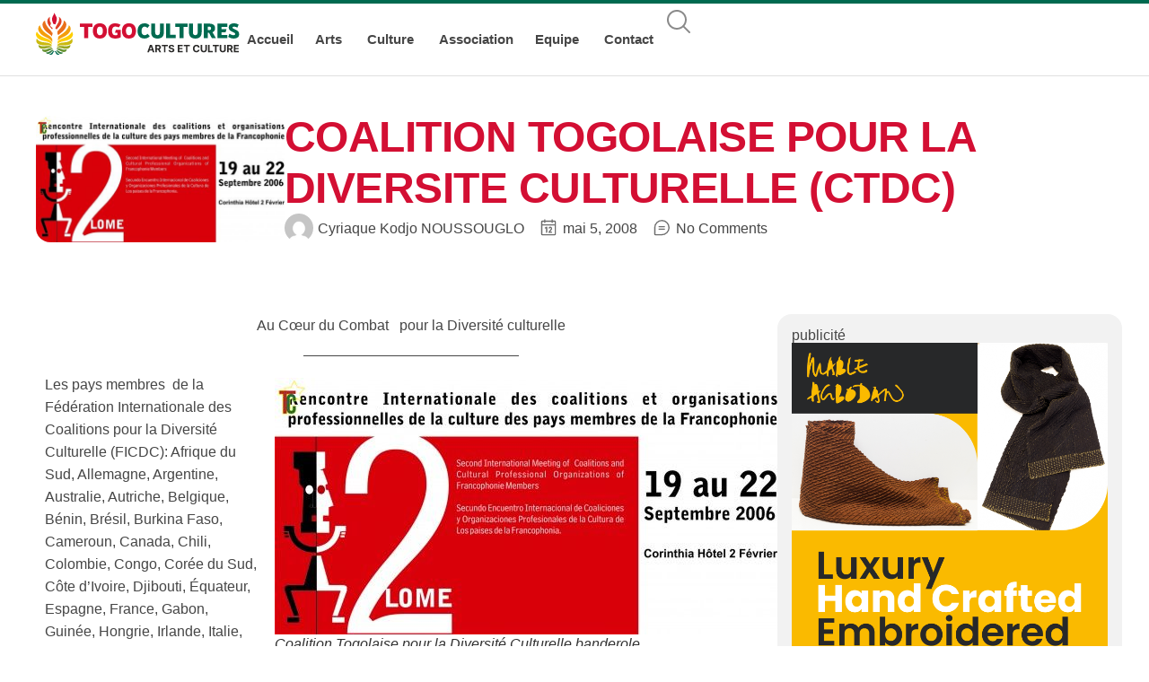

--- FILE ---
content_type: text/html; charset=UTF-8
request_url: https://togocultures.com/coalition-togolaise-pour-la-diversite-culturelle-ctdc/
body_size: 27687
content:
<!doctype html>
<html lang="fr-FR">
<head>
<meta charset="UTF-8">
<meta name="viewport" content="width=device-width, initial-scale=1">
<link rel="profile" href="https://gmpg.org/xfn/11">
<meta name='robots' content='index, follow, max-image-preview:large, max-snippet:-1, max-video-preview:-1' />
<style>img:is([sizes="auto" i], [sizes^="auto," i]) { contain-intrinsic-size: 3000px 1500px }</style>
<!-- This site is optimized with the Yoast SEO plugin v26.6 - https://yoast.com/wordpress/plugins/seo/ -->
<title>COALITION TOGOLAISE POUR LA DIVERSITE CULTURELLE      (CTDC) - togocultures.com</title>
<link rel="canonical" href="https://togocultures.com/coalition-togolaise-pour-la-diversite-culturelle-ctdc/" />
<meta property="og:locale" content="fr_FR" />
<meta property="og:type" content="article" />
<meta property="og:title" content="COALITION TOGOLAISE POUR LA DIVERSITE CULTURELLE      (CTDC) - togocultures.com" />
<meta property="og:description" content="Au Cœur du Combat   pour la Diversité culturelle &#8212;&#8212;&#8212;&#8212;&#8212;&#8212;&#8212;&#8212;&#8212;&#8212;&#8212;&#8212;&#8212;&#8212;&#8212; Les pays membres  de la Fédération Internationale des Coalitions pour la Diversité Culturelle (FICDC): Afrique du Sud, Allemagne, Argentine, Australie, Autriche, Belgique, Bénin, Brésil, Burkina Faso, Cameroun, Canada, Chili, Colombie, Congo, Corée du Sud, Côte d’Ivoire, Djibouti, Équateur, Espagne, France, Gabon, Guinée, Hongrie, Irlande, Italie, Mali, [&hellip;]" />
<meta property="og:url" content="https://togocultures.com/coalition-togolaise-pour-la-diversite-culturelle-ctdc/" />
<meta property="og:site_name" content="togocultures.com" />
<meta property="article:publisher" content="https://web.facebook.com/groups/169623540118315" />
<meta property="article:published_time" content="2008-05-05T15:32:11+00:00" />
<meta property="article:modified_time" content="2014-04-17T15:35:24+00:00" />
<meta property="og:image" content="https://togocultures.com/wp-content/uploads/2014/04/CTDC-banderole.jpg" />
<meta property="og:image:width" content="3447" />
<meta property="og:image:height" content="1765" />
<meta property="og:image:type" content="image/jpeg" />
<meta name="author" content="Cyriaque Kodjo NOUSSOUGLO" />
<meta name="twitter:card" content="summary_large_image" />
<meta name="twitter:label1" content="Écrit par" />
<meta name="twitter:data1" content="Cyriaque Kodjo NOUSSOUGLO" />
<meta name="twitter:label2" content="Durée de lecture estimée" />
<meta name="twitter:data2" content="6 minutes" />
<script type="application/ld+json" class="yoast-schema-graph">{"@context":"https://schema.org","@graph":[{"@type":"Article","@id":"https://togocultures.com/coalition-togolaise-pour-la-diversite-culturelle-ctdc/#article","isPartOf":{"@id":"https://togocultures.com/coalition-togolaise-pour-la-diversite-culturelle-ctdc/"},"author":{"name":"Cyriaque Kodjo NOUSSOUGLO","@id":"https://togocultures.com/#/schema/person/afee128dddd7de8c29c8e649b081fb45"},"headline":"COALITION TOGOLAISE POUR LA DIVERSITE CULTURELLE (CTDC)","datePublished":"2008-05-05T15:32:11+00:00","dateModified":"2014-04-17T15:35:24+00:00","mainEntityOfPage":{"@id":"https://togocultures.com/coalition-togolaise-pour-la-diversite-culturelle-ctdc/"},"wordCount":1297,"commentCount":0,"publisher":{"@id":"https://togocultures.com/#organization"},"image":{"@id":"https://togocultures.com/coalition-togolaise-pour-la-diversite-culturelle-ctdc/#primaryimage"},"thumbnailUrl":"https://togocultures.com/wp-content/uploads/2014/04/CTDC-banderole.jpg","articleSection":["Diversité société"],"inLanguage":"fr-FR","potentialAction":[{"@type":"CommentAction","name":"Comment","target":["https://togocultures.com/coalition-togolaise-pour-la-diversite-culturelle-ctdc/#respond"]}]},{"@type":"WebPage","@id":"https://togocultures.com/coalition-togolaise-pour-la-diversite-culturelle-ctdc/","url":"https://togocultures.com/coalition-togolaise-pour-la-diversite-culturelle-ctdc/","name":"COALITION TOGOLAISE POUR LA DIVERSITE CULTURELLE (CTDC) - togocultures.com","isPartOf":{"@id":"https://togocultures.com/#website"},"primaryImageOfPage":{"@id":"https://togocultures.com/coalition-togolaise-pour-la-diversite-culturelle-ctdc/#primaryimage"},"image":{"@id":"https://togocultures.com/coalition-togolaise-pour-la-diversite-culturelle-ctdc/#primaryimage"},"thumbnailUrl":"https://togocultures.com/wp-content/uploads/2014/04/CTDC-banderole.jpg","datePublished":"2008-05-05T15:32:11+00:00","dateModified":"2014-04-17T15:35:24+00:00","breadcrumb":{"@id":"https://togocultures.com/coalition-togolaise-pour-la-diversite-culturelle-ctdc/#breadcrumb"},"inLanguage":"fr-FR","potentialAction":[{"@type":"ReadAction","target":["https://togocultures.com/coalition-togolaise-pour-la-diversite-culturelle-ctdc/"]}]},{"@type":"ImageObject","inLanguage":"fr-FR","@id":"https://togocultures.com/coalition-togolaise-pour-la-diversite-culturelle-ctdc/#primaryimage","url":"https://togocultures.com/wp-content/uploads/2014/04/CTDC-banderole.jpg","contentUrl":"https://togocultures.com/wp-content/uploads/2014/04/CTDC-banderole.jpg","width":3447,"height":1765,"caption":"Coalition Togolaise pour la Diversité Culturelle banderole"},{"@type":"BreadcrumbList","@id":"https://togocultures.com/coalition-togolaise-pour-la-diversite-culturelle-ctdc/#breadcrumb","itemListElement":[{"@type":"ListItem","position":1,"name":"Accueil","item":"https://togocultures.com/"},{"@type":"ListItem","position":2,"name":"COALITION TOGOLAISE POUR LA DIVERSITE CULTURELLE (CTDC)"}]},{"@type":"WebSite","@id":"https://togocultures.com/#website","url":"https://togocultures.com/","name":"togocultures.com","description":"Portail des Arts et de la Culture au Togo","publisher":{"@id":"https://togocultures.com/#organization"},"potentialAction":[{"@type":"SearchAction","target":{"@type":"EntryPoint","urlTemplate":"https://togocultures.com/?s={search_term_string}"},"query-input":{"@type":"PropertyValueSpecification","valueRequired":true,"valueName":"search_term_string"}}],"inLanguage":"fr-FR"},{"@type":"Organization","@id":"https://togocultures.com/#organization","name":"togocultures.com","url":"https://togocultures.com/","logo":{"@type":"ImageObject","inLanguage":"fr-FR","@id":"https://togocultures.com/#/schema/logo/image/","url":"https://togocultures.com/wp-content/uploads/2024/04/togo-cultures-logo2.svg","contentUrl":"https://togocultures.com/wp-content/uploads/2024/04/togo-cultures-logo2.svg","width":245,"height":52,"caption":"togocultures.com"},"image":{"@id":"https://togocultures.com/#/schema/logo/image/"},"sameAs":["https://web.facebook.com/groups/169623540118315"]},{"@type":"Person","@id":"https://togocultures.com/#/schema/person/afee128dddd7de8c29c8e649b081fb45","name":"Cyriaque Kodjo NOUSSOUGLO","image":{"@type":"ImageObject","inLanguage":"fr-FR","@id":"https://togocultures.com/#/schema/person/image/","url":"https://secure.gravatar.com/avatar/9d3aec2107a3818f887baf9a574c59f4764665ce089fc621ff34000965b23f3f?s=96&d=mm&r=g","contentUrl":"https://secure.gravatar.com/avatar/9d3aec2107a3818f887baf9a574c59f4764665ce089fc621ff34000965b23f3f?s=96&d=mm&r=g","caption":"Cyriaque Kodjo NOUSSOUGLO"},"url":"https://togocultures.com/author/kckodjo64/"}]}</script>
<!-- / Yoast SEO plugin. -->
<link rel="alternate" type="application/rss+xml" title="togocultures.com &raquo; Flux" href="https://togocultures.com/feed/" />
<link rel="alternate" type="application/rss+xml" title="togocultures.com &raquo; Flux des commentaires" href="https://togocultures.com/comments/feed/" />
<link rel="alternate" type="application/rss+xml" title="togocultures.com &raquo; COALITION TOGOLAISE  POUR LA  DIVERSITE CULTURELLE           (CTDC) Flux des commentaires" href="https://togocultures.com/coalition-togolaise-pour-la-diversite-culturelle-ctdc/feed/" />
<script>
window._wpemojiSettings = {"baseUrl":"https:\/\/s.w.org\/images\/core\/emoji\/16.0.1\/72x72\/","ext":".png","svgUrl":"https:\/\/s.w.org\/images\/core\/emoji\/16.0.1\/svg\/","svgExt":".svg","source":{"concatemoji":"https:\/\/togocultures.com\/wp-includes\/js\/wp-emoji-release.min.js?ver=6.8.3"}};
/*! This file is auto-generated */
!function(s,n){var o,i,e;function c(e){try{var t={supportTests:e,timestamp:(new Date).valueOf()};sessionStorage.setItem(o,JSON.stringify(t))}catch(e){}}function p(e,t,n){e.clearRect(0,0,e.canvas.width,e.canvas.height),e.fillText(t,0,0);var t=new Uint32Array(e.getImageData(0,0,e.canvas.width,e.canvas.height).data),a=(e.clearRect(0,0,e.canvas.width,e.canvas.height),e.fillText(n,0,0),new Uint32Array(e.getImageData(0,0,e.canvas.width,e.canvas.height).data));return t.every(function(e,t){return e===a[t]})}function u(e,t){e.clearRect(0,0,e.canvas.width,e.canvas.height),e.fillText(t,0,0);for(var n=e.getImageData(16,16,1,1),a=0;a<n.data.length;a++)if(0!==n.data[a])return!1;return!0}function f(e,t,n,a){switch(t){case"flag":return n(e,"\ud83c\udff3\ufe0f\u200d\u26a7\ufe0f","\ud83c\udff3\ufe0f\u200b\u26a7\ufe0f")?!1:!n(e,"\ud83c\udde8\ud83c\uddf6","\ud83c\udde8\u200b\ud83c\uddf6")&&!n(e,"\ud83c\udff4\udb40\udc67\udb40\udc62\udb40\udc65\udb40\udc6e\udb40\udc67\udb40\udc7f","\ud83c\udff4\u200b\udb40\udc67\u200b\udb40\udc62\u200b\udb40\udc65\u200b\udb40\udc6e\u200b\udb40\udc67\u200b\udb40\udc7f");case"emoji":return!a(e,"\ud83e\udedf")}return!1}function g(e,t,n,a){var r="undefined"!=typeof WorkerGlobalScope&&self instanceof WorkerGlobalScope?new OffscreenCanvas(300,150):s.createElement("canvas"),o=r.getContext("2d",{willReadFrequently:!0}),i=(o.textBaseline="top",o.font="600 32px Arial",{});return e.forEach(function(e){i[e]=t(o,e,n,a)}),i}function t(e){var t=s.createElement("script");t.src=e,t.defer=!0,s.head.appendChild(t)}"undefined"!=typeof Promise&&(o="wpEmojiSettingsSupports",i=["flag","emoji"],n.supports={everything:!0,everythingExceptFlag:!0},e=new Promise(function(e){s.addEventListener("DOMContentLoaded",e,{once:!0})}),new Promise(function(t){var n=function(){try{var e=JSON.parse(sessionStorage.getItem(o));if("object"==typeof e&&"number"==typeof e.timestamp&&(new Date).valueOf()<e.timestamp+604800&&"object"==typeof e.supportTests)return e.supportTests}catch(e){}return null}();if(!n){if("undefined"!=typeof Worker&&"undefined"!=typeof OffscreenCanvas&&"undefined"!=typeof URL&&URL.createObjectURL&&"undefined"!=typeof Blob)try{var e="postMessage("+g.toString()+"("+[JSON.stringify(i),f.toString(),p.toString(),u.toString()].join(",")+"));",a=new Blob([e],{type:"text/javascript"}),r=new Worker(URL.createObjectURL(a),{name:"wpTestEmojiSupports"});return void(r.onmessage=function(e){c(n=e.data),r.terminate(),t(n)})}catch(e){}c(n=g(i,f,p,u))}t(n)}).then(function(e){for(var t in e)n.supports[t]=e[t],n.supports.everything=n.supports.everything&&n.supports[t],"flag"!==t&&(n.supports.everythingExceptFlag=n.supports.everythingExceptFlag&&n.supports[t]);n.supports.everythingExceptFlag=n.supports.everythingExceptFlag&&!n.supports.flag,n.DOMReady=!1,n.readyCallback=function(){n.DOMReady=!0}}).then(function(){return e}).then(function(){var e;n.supports.everything||(n.readyCallback(),(e=n.source||{}).concatemoji?t(e.concatemoji):e.wpemoji&&e.twemoji&&(t(e.twemoji),t(e.wpemoji)))}))}((window,document),window._wpemojiSettings);
</script>
<style id='wp-emoji-styles-inline-css'>
img.wp-smiley, img.emoji {
display: inline !important;
border: none !important;
box-shadow: none !important;
height: 1em !important;
width: 1em !important;
margin: 0 0.07em !important;
vertical-align: -0.1em !important;
background: none !important;
padding: 0 !important;
}
</style>
<!-- <link rel='stylesheet' id='wp-block-library-css' href='https://togocultures.com/wp-includes/css/dist/block-library/style.min.css?ver=6.8.3' media='all' /> -->
<link rel="stylesheet" type="text/css" href="//togocultures.com/wp-content/cache/wpfc-minified/98bls7ed/fg9qa.css" media="all"/>
<style id='safe-svg-svg-icon-style-inline-css'>
.safe-svg-cover{text-align:center}.safe-svg-cover .safe-svg-inside{display:inline-block;max-width:100%}.safe-svg-cover svg{fill:currentColor;height:100%;max-height:100%;max-width:100%;width:100%}
</style>
<style id='global-styles-inline-css'>
:root{--wp--preset--aspect-ratio--square: 1;--wp--preset--aspect-ratio--4-3: 4/3;--wp--preset--aspect-ratio--3-4: 3/4;--wp--preset--aspect-ratio--3-2: 3/2;--wp--preset--aspect-ratio--2-3: 2/3;--wp--preset--aspect-ratio--16-9: 16/9;--wp--preset--aspect-ratio--9-16: 9/16;--wp--preset--color--black: #000000;--wp--preset--color--cyan-bluish-gray: #abb8c3;--wp--preset--color--white: #ffffff;--wp--preset--color--pale-pink: #f78da7;--wp--preset--color--vivid-red: #cf2e2e;--wp--preset--color--luminous-vivid-orange: #ff6900;--wp--preset--color--luminous-vivid-amber: #fcb900;--wp--preset--color--light-green-cyan: #7bdcb5;--wp--preset--color--vivid-green-cyan: #00d084;--wp--preset--color--pale-cyan-blue: #8ed1fc;--wp--preset--color--vivid-cyan-blue: #0693e3;--wp--preset--color--vivid-purple: #9b51e0;--wp--preset--gradient--vivid-cyan-blue-to-vivid-purple: linear-gradient(135deg,rgba(6,147,227,1) 0%,rgb(155,81,224) 100%);--wp--preset--gradient--light-green-cyan-to-vivid-green-cyan: linear-gradient(135deg,rgb(122,220,180) 0%,rgb(0,208,130) 100%);--wp--preset--gradient--luminous-vivid-amber-to-luminous-vivid-orange: linear-gradient(135deg,rgba(252,185,0,1) 0%,rgba(255,105,0,1) 100%);--wp--preset--gradient--luminous-vivid-orange-to-vivid-red: linear-gradient(135deg,rgba(255,105,0,1) 0%,rgb(207,46,46) 100%);--wp--preset--gradient--very-light-gray-to-cyan-bluish-gray: linear-gradient(135deg,rgb(238,238,238) 0%,rgb(169,184,195) 100%);--wp--preset--gradient--cool-to-warm-spectrum: linear-gradient(135deg,rgb(74,234,220) 0%,rgb(151,120,209) 20%,rgb(207,42,186) 40%,rgb(238,44,130) 60%,rgb(251,105,98) 80%,rgb(254,248,76) 100%);--wp--preset--gradient--blush-light-purple: linear-gradient(135deg,rgb(255,206,236) 0%,rgb(152,150,240) 100%);--wp--preset--gradient--blush-bordeaux: linear-gradient(135deg,rgb(254,205,165) 0%,rgb(254,45,45) 50%,rgb(107,0,62) 100%);--wp--preset--gradient--luminous-dusk: linear-gradient(135deg,rgb(255,203,112) 0%,rgb(199,81,192) 50%,rgb(65,88,208) 100%);--wp--preset--gradient--pale-ocean: linear-gradient(135deg,rgb(255,245,203) 0%,rgb(182,227,212) 50%,rgb(51,167,181) 100%);--wp--preset--gradient--electric-grass: linear-gradient(135deg,rgb(202,248,128) 0%,rgb(113,206,126) 100%);--wp--preset--gradient--midnight: linear-gradient(135deg,rgb(2,3,129) 0%,rgb(40,116,252) 100%);--wp--preset--font-size--small: 13px;--wp--preset--font-size--medium: 20px;--wp--preset--font-size--large: 36px;--wp--preset--font-size--x-large: 42px;--wp--preset--spacing--20: 0.44rem;--wp--preset--spacing--30: 0.67rem;--wp--preset--spacing--40: 1rem;--wp--preset--spacing--50: 1.5rem;--wp--preset--spacing--60: 2.25rem;--wp--preset--spacing--70: 3.38rem;--wp--preset--spacing--80: 5.06rem;--wp--preset--shadow--natural: 6px 6px 9px rgba(0, 0, 0, 0.2);--wp--preset--shadow--deep: 12px 12px 50px rgba(0, 0, 0, 0.4);--wp--preset--shadow--sharp: 6px 6px 0px rgba(0, 0, 0, 0.2);--wp--preset--shadow--outlined: 6px 6px 0px -3px rgba(255, 255, 255, 1), 6px 6px rgba(0, 0, 0, 1);--wp--preset--shadow--crisp: 6px 6px 0px rgba(0, 0, 0, 1);}:root { --wp--style--global--content-size: 800px;--wp--style--global--wide-size: 1200px; }:where(body) { margin: 0; }.wp-site-blocks > .alignleft { float: left; margin-right: 2em; }.wp-site-blocks > .alignright { float: right; margin-left: 2em; }.wp-site-blocks > .aligncenter { justify-content: center; margin-left: auto; margin-right: auto; }:where(.wp-site-blocks) > * { margin-block-start: 24px; margin-block-end: 0; }:where(.wp-site-blocks) > :first-child { margin-block-start: 0; }:where(.wp-site-blocks) > :last-child { margin-block-end: 0; }:root { --wp--style--block-gap: 24px; }:root :where(.is-layout-flow) > :first-child{margin-block-start: 0;}:root :where(.is-layout-flow) > :last-child{margin-block-end: 0;}:root :where(.is-layout-flow) > *{margin-block-start: 24px;margin-block-end: 0;}:root :where(.is-layout-constrained) > :first-child{margin-block-start: 0;}:root :where(.is-layout-constrained) > :last-child{margin-block-end: 0;}:root :where(.is-layout-constrained) > *{margin-block-start: 24px;margin-block-end: 0;}:root :where(.is-layout-flex){gap: 24px;}:root :where(.is-layout-grid){gap: 24px;}.is-layout-flow > .alignleft{float: left;margin-inline-start: 0;margin-inline-end: 2em;}.is-layout-flow > .alignright{float: right;margin-inline-start: 2em;margin-inline-end: 0;}.is-layout-flow > .aligncenter{margin-left: auto !important;margin-right: auto !important;}.is-layout-constrained > .alignleft{float: left;margin-inline-start: 0;margin-inline-end: 2em;}.is-layout-constrained > .alignright{float: right;margin-inline-start: 2em;margin-inline-end: 0;}.is-layout-constrained > .aligncenter{margin-left: auto !important;margin-right: auto !important;}.is-layout-constrained > :where(:not(.alignleft):not(.alignright):not(.alignfull)){max-width: var(--wp--style--global--content-size);margin-left: auto !important;margin-right: auto !important;}.is-layout-constrained > .alignwide{max-width: var(--wp--style--global--wide-size);}body .is-layout-flex{display: flex;}.is-layout-flex{flex-wrap: wrap;align-items: center;}.is-layout-flex > :is(*, div){margin: 0;}body .is-layout-grid{display: grid;}.is-layout-grid > :is(*, div){margin: 0;}body{padding-top: 0px;padding-right: 0px;padding-bottom: 0px;padding-left: 0px;}a:where(:not(.wp-element-button)){text-decoration: underline;}:root :where(.wp-element-button, .wp-block-button__link){background-color: #32373c;border-width: 0;color: #fff;font-family: inherit;font-size: inherit;line-height: inherit;padding: calc(0.667em + 2px) calc(1.333em + 2px);text-decoration: none;}.has-black-color{color: var(--wp--preset--color--black) !important;}.has-cyan-bluish-gray-color{color: var(--wp--preset--color--cyan-bluish-gray) !important;}.has-white-color{color: var(--wp--preset--color--white) !important;}.has-pale-pink-color{color: var(--wp--preset--color--pale-pink) !important;}.has-vivid-red-color{color: var(--wp--preset--color--vivid-red) !important;}.has-luminous-vivid-orange-color{color: var(--wp--preset--color--luminous-vivid-orange) !important;}.has-luminous-vivid-amber-color{color: var(--wp--preset--color--luminous-vivid-amber) !important;}.has-light-green-cyan-color{color: var(--wp--preset--color--light-green-cyan) !important;}.has-vivid-green-cyan-color{color: var(--wp--preset--color--vivid-green-cyan) !important;}.has-pale-cyan-blue-color{color: var(--wp--preset--color--pale-cyan-blue) !important;}.has-vivid-cyan-blue-color{color: var(--wp--preset--color--vivid-cyan-blue) !important;}.has-vivid-purple-color{color: var(--wp--preset--color--vivid-purple) !important;}.has-black-background-color{background-color: var(--wp--preset--color--black) !important;}.has-cyan-bluish-gray-background-color{background-color: var(--wp--preset--color--cyan-bluish-gray) !important;}.has-white-background-color{background-color: var(--wp--preset--color--white) !important;}.has-pale-pink-background-color{background-color: var(--wp--preset--color--pale-pink) !important;}.has-vivid-red-background-color{background-color: var(--wp--preset--color--vivid-red) !important;}.has-luminous-vivid-orange-background-color{background-color: var(--wp--preset--color--luminous-vivid-orange) !important;}.has-luminous-vivid-amber-background-color{background-color: var(--wp--preset--color--luminous-vivid-amber) !important;}.has-light-green-cyan-background-color{background-color: var(--wp--preset--color--light-green-cyan) !important;}.has-vivid-green-cyan-background-color{background-color: var(--wp--preset--color--vivid-green-cyan) !important;}.has-pale-cyan-blue-background-color{background-color: var(--wp--preset--color--pale-cyan-blue) !important;}.has-vivid-cyan-blue-background-color{background-color: var(--wp--preset--color--vivid-cyan-blue) !important;}.has-vivid-purple-background-color{background-color: var(--wp--preset--color--vivid-purple) !important;}.has-black-border-color{border-color: var(--wp--preset--color--black) !important;}.has-cyan-bluish-gray-border-color{border-color: var(--wp--preset--color--cyan-bluish-gray) !important;}.has-white-border-color{border-color: var(--wp--preset--color--white) !important;}.has-pale-pink-border-color{border-color: var(--wp--preset--color--pale-pink) !important;}.has-vivid-red-border-color{border-color: var(--wp--preset--color--vivid-red) !important;}.has-luminous-vivid-orange-border-color{border-color: var(--wp--preset--color--luminous-vivid-orange) !important;}.has-luminous-vivid-amber-border-color{border-color: var(--wp--preset--color--luminous-vivid-amber) !important;}.has-light-green-cyan-border-color{border-color: var(--wp--preset--color--light-green-cyan) !important;}.has-vivid-green-cyan-border-color{border-color: var(--wp--preset--color--vivid-green-cyan) !important;}.has-pale-cyan-blue-border-color{border-color: var(--wp--preset--color--pale-cyan-blue) !important;}.has-vivid-cyan-blue-border-color{border-color: var(--wp--preset--color--vivid-cyan-blue) !important;}.has-vivid-purple-border-color{border-color: var(--wp--preset--color--vivid-purple) !important;}.has-vivid-cyan-blue-to-vivid-purple-gradient-background{background: var(--wp--preset--gradient--vivid-cyan-blue-to-vivid-purple) !important;}.has-light-green-cyan-to-vivid-green-cyan-gradient-background{background: var(--wp--preset--gradient--light-green-cyan-to-vivid-green-cyan) !important;}.has-luminous-vivid-amber-to-luminous-vivid-orange-gradient-background{background: var(--wp--preset--gradient--luminous-vivid-amber-to-luminous-vivid-orange) !important;}.has-luminous-vivid-orange-to-vivid-red-gradient-background{background: var(--wp--preset--gradient--luminous-vivid-orange-to-vivid-red) !important;}.has-very-light-gray-to-cyan-bluish-gray-gradient-background{background: var(--wp--preset--gradient--very-light-gray-to-cyan-bluish-gray) !important;}.has-cool-to-warm-spectrum-gradient-background{background: var(--wp--preset--gradient--cool-to-warm-spectrum) !important;}.has-blush-light-purple-gradient-background{background: var(--wp--preset--gradient--blush-light-purple) !important;}.has-blush-bordeaux-gradient-background{background: var(--wp--preset--gradient--blush-bordeaux) !important;}.has-luminous-dusk-gradient-background{background: var(--wp--preset--gradient--luminous-dusk) !important;}.has-pale-ocean-gradient-background{background: var(--wp--preset--gradient--pale-ocean) !important;}.has-electric-grass-gradient-background{background: var(--wp--preset--gradient--electric-grass) !important;}.has-midnight-gradient-background{background: var(--wp--preset--gradient--midnight) !important;}.has-small-font-size{font-size: var(--wp--preset--font-size--small) !important;}.has-medium-font-size{font-size: var(--wp--preset--font-size--medium) !important;}.has-large-font-size{font-size: var(--wp--preset--font-size--large) !important;}.has-x-large-font-size{font-size: var(--wp--preset--font-size--x-large) !important;}
:root :where(.wp-block-pullquote){font-size: 1.5em;line-height: 1.6;}
</style>
<!-- <link rel='stylesheet' id='hello-elementor-css' href='https://togocultures.com/wp-content/themes/hello-elementor/assets/css/reset.css?ver=3.4.5' media='all' /> -->
<!-- <link rel='stylesheet' id='hello-elementor-theme-style-css' href='https://togocultures.com/wp-content/themes/hello-elementor/assets/css/theme.css?ver=3.4.5' media='all' /> -->
<!-- <link rel='stylesheet' id='hello-elementor-header-footer-css' href='https://togocultures.com/wp-content/themes/hello-elementor/assets/css/header-footer.css?ver=3.4.5' media='all' /> -->
<!-- <link rel='stylesheet' id='elementor-frontend-css' href='https://togocultures.com/wp-content/uploads/elementor/css/custom-frontend.min.css?ver=1766844340' media='all' /> -->
<link rel="stylesheet" type="text/css" href="//togocultures.com/wp-content/cache/wpfc-minified/kcql6y12/fg9qa.css" media="all"/>
<style id='elementor-frontend-inline-css'>
.elementor-kit-8132{--e-global-color-primary:#D30F33;--e-global-color-secondary:#006A50;--e-global-color-text:#464646;--e-global-color-accent:#D30F33;--e-global-color-4b85231:#6C6C6C;--e-global-color-51244ec:#F2F2F2;--e-global-color-3c45c4e:#FFFFFF;--e-global-color-d49d58f:#FCCC2F;--e-global-typography-primary-font-family:"YouTube Sans Dark";--e-global-typography-secondary-font-family:"YouTube Sans Dark";--e-global-typography-text-font-family:"YouTube Sans Dark";--e-global-typography-text-font-size:16px;--e-global-typography-accent-font-family:"YouTube Sans Dark";--e-global-typography-167f2c6-font-family:"YouTube Sans Dark";--e-global-typography-167f2c6-font-size:16px;--e-global-typography-167f2c6-font-weight:400;--e-global-typography-167f2c6-line-height:1.6em;--e-global-typography-df2e79e-font-family:"YouTube Sans Dark";--e-global-typography-df2e79e-font-size:48px;--e-global-typography-df2e79e-font-weight:700;--e-global-typography-df2e79e-line-height:1.3em;--e-global-typography-df2e79e-letter-spacing:-0.5px;--e-global-typography-6883844-font-family:"YouTube Sans Dark";--e-global-typography-6883844-font-size:32px;--e-global-typography-6883844-font-weight:700;--e-global-typography-6883844-line-height:1.3em;--e-global-typography-61e1432-font-family:"YouTube Sans Dark";--e-global-typography-61e1432-font-size:22px;--e-global-typography-61e1432-font-weight:700;--e-global-typography-61e1432-line-height:1.3em;--e-global-typography-7eeec43-font-family:"YouTube Sans Dark";--e-global-typography-7eeec43-font-size:18px;--e-global-typography-7eeec43-font-weight:700;--e-global-typography-7eeec43-line-height:1.3em;--e-global-typography-5cc9dfc-font-family:"YouTube Sans Dark";--e-global-typography-5cc9dfc-font-size:16px;--e-global-typography-5cc9dfc-font-weight:700;--e-global-typography-5cc9dfc-line-height:1.3em;--e-global-typography-97119b6-font-family:"YouTube Sans Dark";--e-global-typography-97119b6-font-size:36px;--e-global-typography-97119b6-font-weight:900;--e-global-typography-97119b6-text-transform:uppercase;--e-global-typography-97119b6-letter-spacing:-0.5px;--e-global-typography-2e03314-font-family:"YouTube Sans Dark";--e-global-typography-2e03314-font-size:22px;--e-global-typography-2e03314-font-weight:900;--e-global-typography-2e03314-text-transform:uppercase;color:var( --e-global-color-text );font-family:var( --e-global-typography-167f2c6-font-family ), -apple-system, BlinkMacSystemFont, Segoe UI, Roboto, Oxygen, Ubuntu, Cantarell, Open Sans, Helvetica Neue, sans-serif;font-size:var( --e-global-typography-167f2c6-font-size );font-weight:var( --e-global-typography-167f2c6-font-weight );line-height:var( --e-global-typography-167f2c6-line-height );}.elementor-kit-8132 button,.elementor-kit-8132 input[type="button"],.elementor-kit-8132 input[type="submit"],.elementor-kit-8132 .elementor-button{background-color:var( --e-global-color-secondary );font-size:16px;font-weight:700;line-height:1.6em;color:var( --e-global-color-3c45c4e );border-style:none;border-radius:8px 8px 8px 8px;padding:6px 20px 8px 20px;}.elementor-kit-8132 button:hover,.elementor-kit-8132 button:focus,.elementor-kit-8132 input[type="button"]:hover,.elementor-kit-8132 input[type="button"]:focus,.elementor-kit-8132 input[type="submit"]:hover,.elementor-kit-8132 input[type="submit"]:focus,.elementor-kit-8132 .elementor-button:hover,.elementor-kit-8132 .elementor-button:focus{background-color:var( --e-global-color-primary );color:var( --e-global-color-3c45c4e );border-radius:8px 8px 8px 8px;}.elementor-kit-8132 e-page-transition{background-color:#FFBC7D;}.elementor-kit-8132 p{margin-block-end:8px;}.elementor-kit-8132 a{line-height:1.6em;}.elementor-kit-8132 h1{color:var( --e-global-color-primary );font-family:var( --e-global-typography-df2e79e-font-family ), -apple-system, BlinkMacSystemFont, Segoe UI, Roboto, Oxygen, Ubuntu, Cantarell, Open Sans, Helvetica Neue, sans-serif;font-size:var( --e-global-typography-df2e79e-font-size );font-weight:var( --e-global-typography-df2e79e-font-weight );line-height:var( --e-global-typography-df2e79e-line-height );letter-spacing:var( --e-global-typography-df2e79e-letter-spacing );}.elementor-kit-8132 h2{color:var( --e-global-color-secondary );font-family:var( --e-global-typography-6883844-font-family ), -apple-system, BlinkMacSystemFont, Segoe UI, Roboto, Oxygen, Ubuntu, Cantarell, Open Sans, Helvetica Neue, sans-serif;font-size:var( --e-global-typography-6883844-font-size );font-weight:var( --e-global-typography-6883844-font-weight );line-height:var( --e-global-typography-6883844-line-height );}.elementor-kit-8132 h3{color:var( --e-global-color-secondary );font-family:var( --e-global-typography-61e1432-font-family ), -apple-system, BlinkMacSystemFont, Segoe UI, Roboto, Oxygen, Ubuntu, Cantarell, Open Sans, Helvetica Neue, sans-serif;font-size:var( --e-global-typography-61e1432-font-size );font-weight:var( --e-global-typography-61e1432-font-weight );line-height:var( --e-global-typography-61e1432-line-height );}.elementor-kit-8132 h4{color:var( --e-global-color-text );font-family:var( --e-global-typography-7eeec43-font-family ), -apple-system, BlinkMacSystemFont, Segoe UI, Roboto, Oxygen, Ubuntu, Cantarell, Open Sans, Helvetica Neue, sans-serif;font-size:var( --e-global-typography-7eeec43-font-size );font-weight:var( --e-global-typography-7eeec43-font-weight );line-height:var( --e-global-typography-7eeec43-line-height );}.elementor-kit-8132 h5{color:var( --e-global-color-text );font-family:var( --e-global-typography-5cc9dfc-font-family ), -apple-system, BlinkMacSystemFont, Segoe UI, Roboto, Oxygen, Ubuntu, Cantarell, Open Sans, Helvetica Neue, sans-serif;font-size:var( --e-global-typography-5cc9dfc-font-size );font-weight:var( --e-global-typography-5cc9dfc-font-weight );line-height:var( --e-global-typography-5cc9dfc-line-height );}.elementor-kit-8132 h6{color:var( --e-global-color-text );}.elementor-section.elementor-section-boxed > .elementor-container{max-width:1200px;}.e-con{--container-max-width:1200px;--container-default-padding-top:0px;--container-default-padding-right:0px;--container-default-padding-bottom:0px;--container-default-padding-left:0px;}.elementor-widget:not(:last-child){margin-block-end:16px;}.elementor-element{--widgets-spacing:16px 16px;--widgets-spacing-row:16px;--widgets-spacing-column:16px;}{}h1.entry-title{display:var(--page-title-display);}@media(max-width:1400px){.elementor-kit-8132{font-size:var( --e-global-typography-167f2c6-font-size );line-height:var( --e-global-typography-167f2c6-line-height );}.elementor-kit-8132 h1{font-size:var( --e-global-typography-df2e79e-font-size );line-height:var( --e-global-typography-df2e79e-line-height );letter-spacing:var( --e-global-typography-df2e79e-letter-spacing );}.elementor-kit-8132 h2{font-size:var( --e-global-typography-6883844-font-size );line-height:var( --e-global-typography-6883844-line-height );}.elementor-kit-8132 h3{font-size:var( --e-global-typography-61e1432-font-size );line-height:var( --e-global-typography-61e1432-line-height );}.elementor-kit-8132 h4{font-size:var( --e-global-typography-7eeec43-font-size );line-height:var( --e-global-typography-7eeec43-line-height );}.elementor-kit-8132 h5{font-size:var( --e-global-typography-5cc9dfc-font-size );line-height:var( --e-global-typography-5cc9dfc-line-height );}}@media(max-width:1024px){.elementor-kit-8132{--e-global-typography-df2e79e-font-size:32px;--e-global-typography-6883844-font-size:24px;--e-global-typography-61e1432-font-size:21px;--e-global-typography-7eeec43-font-size:16px;--e-global-typography-5cc9dfc-font-size:15px;--e-global-typography-97119b6-font-size:24px;--e-global-typography-97119b6-letter-spacing:0px;font-size:var( --e-global-typography-167f2c6-font-size );line-height:var( --e-global-typography-167f2c6-line-height );}.elementor-kit-8132 h1{font-size:var( --e-global-typography-df2e79e-font-size );line-height:var( --e-global-typography-df2e79e-line-height );letter-spacing:var( --e-global-typography-df2e79e-letter-spacing );}.elementor-kit-8132 h2{font-size:var( --e-global-typography-6883844-font-size );line-height:var( --e-global-typography-6883844-line-height );}.elementor-kit-8132 h3{font-size:var( --e-global-typography-61e1432-font-size );line-height:var( --e-global-typography-61e1432-line-height );}.elementor-kit-8132 h4{font-size:var( --e-global-typography-7eeec43-font-size );line-height:var( --e-global-typography-7eeec43-line-height );}.elementor-kit-8132 h5{font-size:var( --e-global-typography-5cc9dfc-font-size );line-height:var( --e-global-typography-5cc9dfc-line-height );}.elementor-section.elementor-section-boxed > .elementor-container{max-width:1024px;}.e-con{--container-max-width:1024px;}}@media(max-width:480px){.elementor-kit-8132{--e-global-typography-167f2c6-font-size:15px;--e-global-typography-df2e79e-font-size:24px;--e-global-typography-6883844-font-size:20px;--e-global-typography-61e1432-font-size:17px;--e-global-typography-97119b6-font-size:22px;--e-global-typography-2e03314-font-size:20px;font-size:var( --e-global-typography-167f2c6-font-size );line-height:var( --e-global-typography-167f2c6-line-height );}.elementor-kit-8132 a{font-size:15px;}.elementor-kit-8132 h1{font-size:var( --e-global-typography-df2e79e-font-size );line-height:var( --e-global-typography-df2e79e-line-height );letter-spacing:var( --e-global-typography-df2e79e-letter-spacing );}.elementor-kit-8132 h2{font-size:var( --e-global-typography-6883844-font-size );line-height:var( --e-global-typography-6883844-line-height );}.elementor-kit-8132 h3{font-size:var( --e-global-typography-61e1432-font-size );line-height:var( --e-global-typography-61e1432-line-height );}.elementor-kit-8132 h4{font-size:var( --e-global-typography-7eeec43-font-size );line-height:var( --e-global-typography-7eeec43-line-height );}.elementor-kit-8132 h5{font-size:var( --e-global-typography-5cc9dfc-font-size );line-height:var( --e-global-typography-5cc9dfc-line-height );}.elementor-kit-8132 button,.elementor-kit-8132 input[type="button"],.elementor-kit-8132 input[type="submit"],.elementor-kit-8132 .elementor-button{font-size:15px;}.elementor-section.elementor-section-boxed > .elementor-container{max-width:767px;}.e-con{--container-max-width:767px;}}/* Start Custom Fonts CSS */@font-face {
font-family: 'YouTube Sans Dark';
font-style: normal;
font-weight: normal;
font-display: auto;
src: url('http://togocultures.com/wp-content/uploads/2024/04/YouTubeSansDarkRegular.eot');
src: url('http://togocultures.com/wp-content/uploads/2024/04/YouTubeSansDarkRegular.eot?#iefix') format('embedded-opentype'),
url('http://togocultures.com/wp-content/uploads/2024/04/YouTubeSansDarkRegular.woff2') format('woff2'),
url('http://togocultures.com/wp-content/uploads/2024/04/YouTubeSansDarkRegular.woff') format('woff'),
url('http://togocultures.com/wp-content/uploads/2024/04/YouTubeSansDarkRegular.ttf') format('truetype'),
url('http://togocultures.com/wp-content/uploads/2024/04/YouTubeSansDarkRegular.svg#YouTubeSansDark') format('svg');
}
@font-face {
font-family: 'YouTube Sans Dark';
font-style: normal;
font-weight: 500;
font-display: auto;
src: url('http://togocultures.com/wp-content/uploads/2024/04/YouTubeSansDarkMedium.eot');
src: url('http://togocultures.com/wp-content/uploads/2024/04/YouTubeSansDarkMedium.eot?#iefix') format('embedded-opentype'),
url('http://togocultures.com/wp-content/uploads/2024/04/YouTubeSansDarkMedium.woff2') format('woff2'),
url('http://togocultures.com/wp-content/uploads/2024/04/YouTubeSansDarkMedium.woff') format('woff'),
url('http://togocultures.com/wp-content/uploads/2024/04/YouTubeSansDarkMedium.ttf') format('truetype'),
url('http://togocultures.com/wp-content/uploads/2024/04/YouTubeSansDarkMedium.svg#YouTubeSansDark') format('svg');
}
@font-face {
font-family: 'YouTube Sans Dark';
font-style: normal;
font-weight: bold;
font-display: auto;
src: url('http://togocultures.com/wp-content/uploads/2024/04/YouTubeSansDarkBold.eot');
src: url('http://togocultures.com/wp-content/uploads/2024/04/YouTubeSansDarkBold.eot?#iefix') format('embedded-opentype'),
url('http://togocultures.com/wp-content/uploads/2024/04/YouTubeSansDarkBold.woff2') format('woff2'),
url('http://togocultures.com/wp-content/uploads/2024/04/YouTubeSansDarkBold.woff') format('woff'),
url('http://togocultures.com/wp-content/uploads/2024/04/YouTubeSansDarkBold.ttf') format('truetype'),
url('http://togocultures.com/wp-content/uploads/2024/04/YouTubeSansDarkBold.svg#YouTubeSansDark') format('svg');
}
@font-face {
font-family: 'YouTube Sans Dark';
font-style: normal;
font-weight: 900;
font-display: auto;
src: url('http://togocultures.com/wp-content/uploads/2024/04/YouTubeSansDarkBlack.eot');
src: url('http://togocultures.com/wp-content/uploads/2024/04/YouTubeSansDarkBlack.eot?#iefix') format('embedded-opentype'),
url('http://togocultures.com/wp-content/uploads/2024/04/YouTubeSansDarkBlack.woff2') format('woff2'),
url('http://togocultures.com/wp-content/uploads/2024/04/YouTubeSansDarkBlack.woff') format('woff'),
url('http://togocultures.com/wp-content/uploads/2024/04/YouTubeSansDarkBlack.ttf') format('truetype'),
url('http://togocultures.com/wp-content/uploads/2024/04/YouTubeSansDarkBlack.svg#YouTubeSansDark') format('svg');
}
/* End Custom Fonts CSS */
.elementor-8159 .elementor-element.elementor-element-67cac53{--display:flex;--min-height:80px;--flex-direction:row;--container-widget-width:initial;--container-widget-height:100%;--container-widget-flex-grow:1;--container-widget-align-self:stretch;--flex-wrap-mobile:wrap;--justify-content:space-between;--flex-wrap:nowrap;border-style:solid;--border-style:solid;border-width:4px 0px 0px 0px;--border-top-width:4px;--border-right-width:0px;--border-bottom-width:0px;--border-left-width:0px;border-color:var( --e-global-color-secondary );--border-color:var( --e-global-color-secondary );--padding-top:0px;--padding-bottom:0px;--padding-left:20px;--padding-right:20px;}.elementor-8159 .elementor-element.elementor-element-67cac53:not(.elementor-motion-effects-element-type-background), .elementor-8159 .elementor-element.elementor-element-67cac53 > .elementor-motion-effects-container > .elementor-motion-effects-layer{background-color:var( --e-global-color-3c45c4e );}.elementor-8159 .elementor-element.elementor-element-32dc4e9{--display:flex;--flex-direction:column;--container-widget-width:100%;--container-widget-height:initial;--container-widget-flex-grow:0;--container-widget-align-self:initial;--flex-wrap-mobile:wrap;--justify-content:center;}.elementor-widget-theme-site-logo .widget-image-caption{color:var( --e-global-color-text );font-family:var( --e-global-typography-text-font-family ), -apple-system, BlinkMacSystemFont, Segoe UI, Roboto, Oxygen, Ubuntu, Cantarell, Open Sans, Helvetica Neue, sans-serif;font-size:var( --e-global-typography-text-font-size );}.elementor-8159 .elementor-element.elementor-element-060f96b > .elementor-widget-container{padding:10px 0px 10px 0px;}.elementor-8159 .elementor-element.elementor-element-060f96b{text-align:start;}.elementor-8159 .elementor-element.elementor-element-060f96b img{width:280px;max-width:100%;}.elementor-8159 .elementor-element.elementor-element-d38ed75{--display:flex;--flex-direction:row;--container-widget-width:calc( ( 1 - var( --container-widget-flex-grow ) ) * 100% );--container-widget-height:100%;--container-widget-flex-grow:1;--container-widget-align-self:stretch;--flex-wrap-mobile:wrap;--justify-content:flex-end;--align-items:center;--gap:12px 12px;--row-gap:12px;--column-gap:12px;}.elementor-widget-nav-menu .elementor-nav-menu .elementor-item{font-family:var( --e-global-typography-primary-font-family ), -apple-system, BlinkMacSystemFont, Segoe UI, Roboto, Oxygen, Ubuntu, Cantarell, Open Sans, Helvetica Neue, sans-serif;}.elementor-widget-nav-menu .elementor-nav-menu--main .elementor-item{color:var( --e-global-color-text );fill:var( --e-global-color-text );}.elementor-widget-nav-menu .elementor-nav-menu--main .elementor-item:hover,
.elementor-widget-nav-menu .elementor-nav-menu--main .elementor-item.elementor-item-active,
.elementor-widget-nav-menu .elementor-nav-menu--main .elementor-item.highlighted,
.elementor-widget-nav-menu .elementor-nav-menu--main .elementor-item:focus{color:var( --e-global-color-accent );fill:var( --e-global-color-accent );}.elementor-widget-nav-menu .elementor-nav-menu--main:not(.e--pointer-framed) .elementor-item:before,
.elementor-widget-nav-menu .elementor-nav-menu--main:not(.e--pointer-framed) .elementor-item:after{background-color:var( --e-global-color-accent );}.elementor-widget-nav-menu .e--pointer-framed .elementor-item:before,
.elementor-widget-nav-menu .e--pointer-framed .elementor-item:after{border-color:var( --e-global-color-accent );}.elementor-widget-nav-menu{--e-nav-menu-divider-color:var( --e-global-color-text );}.elementor-widget-nav-menu .elementor-nav-menu--dropdown .elementor-item, .elementor-widget-nav-menu .elementor-nav-menu--dropdown  .elementor-sub-item{font-family:var( --e-global-typography-accent-font-family ), -apple-system, BlinkMacSystemFont, Segoe UI, Roboto, Oxygen, Ubuntu, Cantarell, Open Sans, Helvetica Neue, sans-serif;}.elementor-8159 .elementor-element.elementor-element-38373da .elementor-menu-toggle{margin:0 auto;}.elementor-8159 .elementor-element.elementor-element-38373da .elementor-nav-menu .elementor-item{font-family:"Inter", -apple-system, BlinkMacSystemFont, Segoe UI, Roboto, Oxygen, Ubuntu, Cantarell, Open Sans, Helvetica Neue, sans-serif;font-size:15px;font-weight:600;}.elementor-8159 .elementor-element.elementor-element-38373da .elementor-nav-menu--main .elementor-item{color:var( --e-global-color-text );fill:var( --e-global-color-text );padding-left:8px;padding-right:8px;padding-top:30px;padding-bottom:30px;}.elementor-8159 .elementor-element.elementor-element-38373da .elementor-nav-menu--main .elementor-item.elementor-item-active{color:var( --e-global-color-primary );}.elementor-8159 .elementor-element.elementor-element-38373da{--e-nav-menu-horizontal-menu-item-margin:calc( 8px / 2 );}.elementor-8159 .elementor-element.elementor-element-38373da .elementor-nav-menu--main:not(.elementor-nav-menu--layout-horizontal) .elementor-nav-menu > li:not(:last-child){margin-bottom:8px;}.elementor-8159 .elementor-element.elementor-element-38373da .elementor-nav-menu--dropdown a, .elementor-8159 .elementor-element.elementor-element-38373da .elementor-menu-toggle{color:var( --e-global-color-text );fill:var( --e-global-color-text );}.elementor-8159 .elementor-element.elementor-element-38373da .elementor-nav-menu--dropdown{background-color:var( --e-global-color-3c45c4e );}.elementor-8159 .elementor-element.elementor-element-38373da .elementor-nav-menu--dropdown a:hover,
.elementor-8159 .elementor-element.elementor-element-38373da .elementor-nav-menu--dropdown a:focus,
.elementor-8159 .elementor-element.elementor-element-38373da .elementor-nav-menu--dropdown a.elementor-item-active,
.elementor-8159 .elementor-element.elementor-element-38373da .elementor-nav-menu--dropdown a.highlighted,
.elementor-8159 .elementor-element.elementor-element-38373da .elementor-menu-toggle:hover,
.elementor-8159 .elementor-element.elementor-element-38373da .elementor-menu-toggle:focus{color:var( --e-global-color-primary );}.elementor-8159 .elementor-element.elementor-element-38373da .elementor-nav-menu--dropdown a:hover,
.elementor-8159 .elementor-element.elementor-element-38373da .elementor-nav-menu--dropdown a:focus,
.elementor-8159 .elementor-element.elementor-element-38373da .elementor-nav-menu--dropdown a.elementor-item-active,
.elementor-8159 .elementor-element.elementor-element-38373da .elementor-nav-menu--dropdown a.highlighted{background-color:var( --e-global-color-3c45c4e );}.elementor-8159 .elementor-element.elementor-element-38373da .elementor-nav-menu--dropdown a.elementor-item-active{color:var( --e-global-color-primary );background-color:var( --e-global-color-3c45c4e );}.elementor-8159 .elementor-element.elementor-element-38373da .elementor-nav-menu--dropdown .elementor-item, .elementor-8159 .elementor-element.elementor-element-38373da .elementor-nav-menu--dropdown  .elementor-sub-item{font-family:"YouTube Sans Dark", -apple-system, BlinkMacSystemFont, Segoe UI, Roboto, Oxygen, Ubuntu, Cantarell, Open Sans, Helvetica Neue, sans-serif;font-size:15px;font-weight:600;}.elementor-8159 .elementor-element.elementor-element-38373da .elementor-nav-menu--main .elementor-nav-menu--dropdown, .elementor-8159 .elementor-element.elementor-element-38373da .elementor-nav-menu__container.elementor-nav-menu--dropdown{box-shadow:0px 2px 6px 0px rgba(0, 0, 0, 0.19);}.elementor-8159 .elementor-element.elementor-element-38373da .elementor-nav-menu--dropdown a{padding-left:10px;padding-right:10px;padding-top:10px;padding-bottom:10px;}.elementor-8159 .elementor-element.elementor-element-38373da .elementor-nav-menu--main > .elementor-nav-menu > li > .elementor-nav-menu--dropdown, .elementor-8159 .elementor-element.elementor-element-38373da .elementor-nav-menu__container.elementor-nav-menu--dropdown{margin-top:0px !important;}.elementor-widget-search-form input[type="search"].elementor-search-form__input{font-family:var( --e-global-typography-text-font-family ), -apple-system, BlinkMacSystemFont, Segoe UI, Roboto, Oxygen, Ubuntu, Cantarell, Open Sans, Helvetica Neue, sans-serif;font-size:var( --e-global-typography-text-font-size );}.elementor-widget-search-form .elementor-search-form__input,
.elementor-widget-search-form .elementor-search-form__icon,
.elementor-widget-search-form .elementor-lightbox .dialog-lightbox-close-button,
.elementor-widget-search-form .elementor-lightbox .dialog-lightbox-close-button:hover,
.elementor-widget-search-form.elementor-search-form--skin-full_screen input[type="search"].elementor-search-form__input{color:var( --e-global-color-text );fill:var( --e-global-color-text );}.elementor-widget-search-form .elementor-search-form__submit{font-family:var( --e-global-typography-text-font-family ), -apple-system, BlinkMacSystemFont, Segoe UI, Roboto, Oxygen, Ubuntu, Cantarell, Open Sans, Helvetica Neue, sans-serif;font-size:var( --e-global-typography-text-font-size );background-color:var( --e-global-color-secondary );}.elementor-8159 .elementor-element.elementor-element-238b376 .elementor-search-form{text-align:center;}.elementor-8159 .elementor-element.elementor-element-238b376 .elementor-search-form__toggle{--e-search-form-toggle-size:40px;--e-search-form-toggle-color:var( --e-global-color-text );--e-search-form-toggle-background-color:var( --e-global-color-51244ec );--e-search-form-toggle-border-width:0px;--e-search-form-toggle-border-radius:0px;}.elementor-8159 .elementor-element.elementor-element-238b376.elementor-search-form--skin-full_screen .elementor-search-form__container{background-color:var( --e-global-color-51244ec );}.elementor-8159 .elementor-element.elementor-element-238b376 input[type="search"].elementor-search-form__input{font-family:var( --e-global-typography-167f2c6-font-family ), -apple-system, BlinkMacSystemFont, Segoe UI, Roboto, Oxygen, Ubuntu, Cantarell, Open Sans, Helvetica Neue, sans-serif;font-size:var( --e-global-typography-167f2c6-font-size );font-weight:var( --e-global-typography-167f2c6-font-weight );line-height:var( --e-global-typography-167f2c6-line-height );}.elementor-8159 .elementor-element.elementor-element-238b376:not(.elementor-search-form--skin-full_screen) .elementor-search-form--focus .elementor-search-form__input,
.elementor-8159 .elementor-element.elementor-element-238b376 .elementor-search-form--focus .elementor-search-form__icon,
.elementor-8159 .elementor-element.elementor-element-238b376 .elementor-lightbox .dialog-lightbox-close-button:hover,
.elementor-8159 .elementor-element.elementor-element-238b376.elementor-search-form--skin-full_screen input[type="search"].elementor-search-form__input:focus{color:var( --e-global-color-text );fill:var( --e-global-color-text );}.elementor-8159 .elementor-element.elementor-element-238b376:not(.elementor-search-form--skin-full_screen) .elementor-search-form__container{border-width:0px 0px 0px 0px;border-radius:0px;}.elementor-8159 .elementor-element.elementor-element-238b376.elementor-search-form--skin-full_screen input[type="search"].elementor-search-form__input{border-width:0px 0px 0px 0px;border-radius:0px;}.elementor-8159 .elementor-element.elementor-element-73922bc{--display:flex;--min-height:60px;--flex-direction:row;--container-widget-width:calc( ( 1 - var( --container-widget-flex-grow ) ) * 100% );--container-widget-height:100%;--container-widget-flex-grow:1;--container-widget-align-self:stretch;--flex-wrap-mobile:wrap;--justify-content:space-between;--align-items:center;--flex-wrap:nowrap;--padding-top:0px;--padding-bottom:0px;--padding-left:10px;--padding-right:10px;}.elementor-8159 .elementor-element.elementor-element-73922bc:not(.elementor-motion-effects-element-type-background), .elementor-8159 .elementor-element.elementor-element-73922bc > .elementor-motion-effects-container > .elementor-motion-effects-layer{background-color:var( --e-global-color-3c45c4e );}.elementor-8159 .elementor-element.elementor-element-1dfe6d5{--display:flex;--flex-direction:column;--container-widget-width:100%;--container-widget-height:initial;--container-widget-flex-grow:0;--container-widget-align-self:initial;--flex-wrap-mobile:wrap;}.elementor-widget-image .widget-image-caption{color:var( --e-global-color-text );font-family:var( --e-global-typography-text-font-family ), -apple-system, BlinkMacSystemFont, Segoe UI, Roboto, Oxygen, Ubuntu, Cantarell, Open Sans, Helvetica Neue, sans-serif;font-size:var( --e-global-typography-text-font-size );}.elementor-8159 .elementor-element.elementor-element-5ad2ff0{text-align:start;}.elementor-8159 .elementor-element.elementor-element-5ad2ff0 img{width:60px;max-width:100%;height:52px;}.elementor-8159 .elementor-element.elementor-element-09be639{--display:flex;--flex-direction:row;--container-widget-width:calc( ( 1 - var( --container-widget-flex-grow ) ) * 100% );--container-widget-height:100%;--container-widget-flex-grow:1;--container-widget-align-self:stretch;--flex-wrap-mobile:wrap;--justify-content:flex-end;--align-items:center;--gap:8px 8px;--row-gap:8px;--column-gap:8px;}.elementor-8159 .elementor-element.elementor-element-9dfe712 .elementor-menu-toggle{margin-left:auto;background-color:var( --e-global-color-3c45c4e );border-width:0px;border-radius:0px;}.elementor-8159 .elementor-element.elementor-element-9dfe712 .elementor-nav-menu--dropdown a, .elementor-8159 .elementor-element.elementor-element-9dfe712 .elementor-menu-toggle{color:var( --e-global-color-text );fill:var( --e-global-color-text );}.elementor-8159 .elementor-element.elementor-element-9dfe712 .elementor-nav-menu--dropdown{background-color:var( --e-global-color-51244ec );}.elementor-8159 .elementor-element.elementor-element-9dfe712 .elementor-nav-menu--dropdown a:hover,
.elementor-8159 .elementor-element.elementor-element-9dfe712 .elementor-nav-menu--dropdown a:focus,
.elementor-8159 .elementor-element.elementor-element-9dfe712 .elementor-nav-menu--dropdown a.elementor-item-active,
.elementor-8159 .elementor-element.elementor-element-9dfe712 .elementor-nav-menu--dropdown a.highlighted,
.elementor-8159 .elementor-element.elementor-element-9dfe712 .elementor-menu-toggle:hover,
.elementor-8159 .elementor-element.elementor-element-9dfe712 .elementor-menu-toggle:focus{color:var( --e-global-color-3c45c4e );}.elementor-8159 .elementor-element.elementor-element-9dfe712 .elementor-nav-menu--dropdown a:hover,
.elementor-8159 .elementor-element.elementor-element-9dfe712 .elementor-nav-menu--dropdown a:focus,
.elementor-8159 .elementor-element.elementor-element-9dfe712 .elementor-nav-menu--dropdown a.elementor-item-active,
.elementor-8159 .elementor-element.elementor-element-9dfe712 .elementor-nav-menu--dropdown a.highlighted{background-color:var( --e-global-color-4b85231 );}.elementor-8159 .elementor-element.elementor-element-9dfe712 .elementor-nav-menu--dropdown a.elementor-item-active{color:var( --e-global-color-3c45c4e );background-color:var( --e-global-color-4b85231 );}.elementor-8159 .elementor-element.elementor-element-9dfe712 .elementor-nav-menu--dropdown .elementor-item, .elementor-8159 .elementor-element.elementor-element-9dfe712 .elementor-nav-menu--dropdown  .elementor-sub-item{font-size:16px;font-weight:700;}.elementor-8159 .elementor-element.elementor-element-9dfe712 .elementor-nav-menu--dropdown a{padding-left:24px;padding-right:24px;padding-top:16px;padding-bottom:16px;}.elementor-8159 .elementor-element.elementor-element-9dfe712 .elementor-nav-menu--dropdown li:not(:last-child){border-style:solid;border-color:#4646462E;border-bottom-width:1px;}.elementor-8159 .elementor-element.elementor-element-9dfe712 .elementor-nav-menu--main > .elementor-nav-menu > li > .elementor-nav-menu--dropdown, .elementor-8159 .elementor-element.elementor-element-9dfe712 .elementor-nav-menu__container.elementor-nav-menu--dropdown{margin-top:6px !important;}.elementor-8159 .elementor-element.elementor-element-9dfe712 div.elementor-menu-toggle{color:var( --e-global-color-text );}.elementor-8159 .elementor-element.elementor-element-9dfe712 div.elementor-menu-toggle svg{fill:var( --e-global-color-text );}.elementor-8159 .elementor-element.elementor-element-9dfe712 div.elementor-menu-toggle:hover, .elementor-8159 .elementor-element.elementor-element-9dfe712 div.elementor-menu-toggle:focus{color:var( --e-global-color-text );}.elementor-8159 .elementor-element.elementor-element-9dfe712 div.elementor-menu-toggle:hover svg, .elementor-8159 .elementor-element.elementor-element-9dfe712 div.elementor-menu-toggle:focus svg{fill:var( --e-global-color-text );}.elementor-8159 .elementor-element.elementor-element-9dfe712 .elementor-menu-toggle:hover, .elementor-8159 .elementor-element.elementor-element-9dfe712 .elementor-menu-toggle:focus{background-color:var( --e-global-color-3c45c4e );}.elementor-8159 .elementor-element.elementor-element-9dfe712{--nav-menu-icon-size:30px;}.elementor-8159 .elementor-element.elementor-element-0f2ae53 .elementor-search-form{text-align:center;}.elementor-8159 .elementor-element.elementor-element-0f2ae53 .elementor-search-form__toggle{--e-search-form-toggle-size:40px;--e-search-form-toggle-color:var( --e-global-color-text );--e-search-form-toggle-background-color:var( --e-global-color-51244ec );--e-search-form-toggle-border-width:0px;--e-search-form-toggle-border-radius:0px;}.elementor-8159 .elementor-element.elementor-element-0f2ae53.elementor-search-form--skin-full_screen .elementor-search-form__container{background-color:var( --e-global-color-51244ec );}.elementor-8159 .elementor-element.elementor-element-0f2ae53 input[type="search"].elementor-search-form__input{font-family:var( --e-global-typography-167f2c6-font-family ), -apple-system, BlinkMacSystemFont, Segoe UI, Roboto, Oxygen, Ubuntu, Cantarell, Open Sans, Helvetica Neue, sans-serif;font-size:var( --e-global-typography-167f2c6-font-size );font-weight:var( --e-global-typography-167f2c6-font-weight );line-height:var( --e-global-typography-167f2c6-line-height );}.elementor-8159 .elementor-element.elementor-element-0f2ae53:not(.elementor-search-form--skin-full_screen) .elementor-search-form--focus .elementor-search-form__input,
.elementor-8159 .elementor-element.elementor-element-0f2ae53 .elementor-search-form--focus .elementor-search-form__icon,
.elementor-8159 .elementor-element.elementor-element-0f2ae53 .elementor-lightbox .dialog-lightbox-close-button:hover,
.elementor-8159 .elementor-element.elementor-element-0f2ae53.elementor-search-form--skin-full_screen input[type="search"].elementor-search-form__input:focus{color:var( --e-global-color-text );fill:var( --e-global-color-text );}.elementor-8159 .elementor-element.elementor-element-0f2ae53:not(.elementor-search-form--skin-full_screen) .elementor-search-form__container{border-width:0px 0px 0px 0px;border-radius:0px;}.elementor-8159 .elementor-element.elementor-element-0f2ae53.elementor-search-form--skin-full_screen input[type="search"].elementor-search-form__input{border-width:0px 0px 0px 0px;border-radius:0px;}.elementor-theme-builder-content-area{height:400px;}.elementor-location-header:before, .elementor-location-footer:before{content:"";display:table;clear:both;}@media(max-width:1400px){.elementor-widget-theme-site-logo .widget-image-caption{font-size:var( --e-global-typography-text-font-size );}.elementor-widget-search-form input[type="search"].elementor-search-form__input{font-size:var( --e-global-typography-text-font-size );}.elementor-widget-search-form .elementor-search-form__submit{font-size:var( --e-global-typography-text-font-size );}.elementor-8159 .elementor-element.elementor-element-238b376 input[type="search"].elementor-search-form__input{font-size:var( --e-global-typography-167f2c6-font-size );line-height:var( --e-global-typography-167f2c6-line-height );}.elementor-widget-image .widget-image-caption{font-size:var( --e-global-typography-text-font-size );}.elementor-8159 .elementor-element.elementor-element-0f2ae53 input[type="search"].elementor-search-form__input{font-size:var( --e-global-typography-167f2c6-font-size );line-height:var( --e-global-typography-167f2c6-line-height );}}@media(max-width:1024px){.elementor-widget-theme-site-logo .widget-image-caption{font-size:var( --e-global-typography-text-font-size );}.elementor-widget-search-form input[type="search"].elementor-search-form__input{font-size:var( --e-global-typography-text-font-size );}.elementor-widget-search-form .elementor-search-form__submit{font-size:var( --e-global-typography-text-font-size );}.elementor-8159 .elementor-element.elementor-element-238b376 input[type="search"].elementor-search-form__input{font-size:var( --e-global-typography-167f2c6-font-size );line-height:var( --e-global-typography-167f2c6-line-height );}.elementor-widget-image .widget-image-caption{font-size:var( --e-global-typography-text-font-size );}.elementor-8159 .elementor-element.elementor-element-0f2ae53 input[type="search"].elementor-search-form__input{font-size:var( --e-global-typography-167f2c6-font-size );line-height:var( --e-global-typography-167f2c6-line-height );}}@media(max-width:480px){.elementor-widget-theme-site-logo .widget-image-caption{font-size:var( --e-global-typography-text-font-size );}.elementor-8159 .elementor-element.elementor-element-38373da .elementor-nav-menu--dropdown .elementor-item, .elementor-8159 .elementor-element.elementor-element-38373da .elementor-nav-menu--dropdown  .elementor-sub-item{font-size:15px;}.elementor-widget-search-form input[type="search"].elementor-search-form__input{font-size:var( --e-global-typography-text-font-size );}.elementor-widget-search-form .elementor-search-form__submit{font-size:var( --e-global-typography-text-font-size );}.elementor-8159 .elementor-element.elementor-element-238b376 input[type="search"].elementor-search-form__input{font-size:var( --e-global-typography-167f2c6-font-size );line-height:var( --e-global-typography-167f2c6-line-height );}.elementor-widget-image .widget-image-caption{font-size:var( --e-global-typography-text-font-size );}.elementor-8159 .elementor-element.elementor-element-9dfe712 .elementor-nav-menu--dropdown .elementor-item, .elementor-8159 .elementor-element.elementor-element-9dfe712 .elementor-nav-menu--dropdown  .elementor-sub-item{font-size:15px;}.elementor-8159 .elementor-element.elementor-element-0f2ae53 input[type="search"].elementor-search-form__input{font-size:var( --e-global-typography-167f2c6-font-size );line-height:var( --e-global-typography-167f2c6-line-height );}}@media(min-width:481px){.elementor-8159 .elementor-element.elementor-element-32dc4e9{--width:auto;}.elementor-8159 .elementor-element.elementor-element-1dfe6d5{--width:auto;}}
.elementor-8219 .elementor-element.elementor-element-9708d67{--display:flex;--flex-direction:column;--container-widget-width:100%;--container-widget-height:initial;--container-widget-flex-grow:0;--container-widget-align-self:initial;--flex-wrap-mobile:wrap;--gap:0px 0px;--row-gap:0px;--column-gap:0px;}.elementor-8219 .elementor-element.elementor-element-10f650f{--display:flex;--flex-direction:row;--container-widget-width:initial;--container-widget-height:100%;--container-widget-flex-grow:1;--container-widget-align-self:stretch;--flex-wrap-mobile:wrap;--padding-top:30px;--padding-bottom:30px;--padding-left:20px;--padding-right:20px;}.elementor-8219 .elementor-element.elementor-element-10f650f:not(.elementor-motion-effects-element-type-background), .elementor-8219 .elementor-element.elementor-element-10f650f > .elementor-motion-effects-container > .elementor-motion-effects-layer{background-color:var( --e-global-color-secondary );}.elementor-8219 .elementor-element.elementor-element-f550f87{--display:flex;--flex-direction:row;--container-widget-width:calc( ( 1 - var( --container-widget-flex-grow ) ) * 100% );--container-widget-height:100%;--container-widget-flex-grow:1;--container-widget-align-self:stretch;--flex-wrap-mobile:wrap;--align-items:center;}.elementor-8219 .elementor-element.elementor-element-9384d75{--display:flex;--flex-direction:column;--container-widget-width:100%;--container-widget-height:initial;--container-widget-flex-grow:0;--container-widget-align-self:initial;--flex-wrap-mobile:wrap;--gap:0px 0px;--row-gap:0px;--column-gap:0px;}.elementor-widget-image .widget-image-caption{color:var( --e-global-color-text );font-family:var( --e-global-typography-text-font-family ), -apple-system, BlinkMacSystemFont, Segoe UI, Roboto, Oxygen, Ubuntu, Cantarell, Open Sans, Helvetica Neue, sans-serif;font-size:var( --e-global-typography-text-font-size );}.elementor-8219 .elementor-element.elementor-element-aa53a5c{text-align:start;}.elementor-8219 .elementor-element.elementor-element-aa53a5c img{width:240px;max-width:100%;}.elementor-8219 .elementor-element.elementor-element-ce18894{--display:flex;--flex-direction:row;--container-widget-width:calc( ( 1 - var( --container-widget-flex-grow ) ) * 100% );--container-widget-height:100%;--container-widget-flex-grow:1;--container-widget-align-self:stretch;--flex-wrap-mobile:wrap;--justify-content:flex-end;--align-items:center;--gap:32px 32px;--row-gap:32px;--column-gap:32px;}.elementor-widget-icon-list .elementor-icon-list-item:not(:last-child):after{border-color:var( --e-global-color-text );}.elementor-widget-icon-list .elementor-icon-list-icon i{color:var( --e-global-color-primary );}.elementor-widget-icon-list .elementor-icon-list-icon svg{fill:var( --e-global-color-primary );}.elementor-widget-icon-list .elementor-icon-list-item > .elementor-icon-list-text, .elementor-widget-icon-list .elementor-icon-list-item > a{font-family:var( --e-global-typography-text-font-family ), -apple-system, BlinkMacSystemFont, Segoe UI, Roboto, Oxygen, Ubuntu, Cantarell, Open Sans, Helvetica Neue, sans-serif;font-size:var( --e-global-typography-text-font-size );}.elementor-widget-icon-list .elementor-icon-list-text{color:var( --e-global-color-secondary );}.elementor-8219 .elementor-element.elementor-element-d3a4e0a .elementor-icon-list-items:not(.elementor-inline-items) .elementor-icon-list-item:not(:last-child){padding-block-end:calc(20px/2);}.elementor-8219 .elementor-element.elementor-element-d3a4e0a .elementor-icon-list-items:not(.elementor-inline-items) .elementor-icon-list-item:not(:first-child){margin-block-start:calc(20px/2);}.elementor-8219 .elementor-element.elementor-element-d3a4e0a .elementor-icon-list-items.elementor-inline-items .elementor-icon-list-item{margin-inline:calc(20px/2);}.elementor-8219 .elementor-element.elementor-element-d3a4e0a .elementor-icon-list-items.elementor-inline-items{margin-inline:calc(-20px/2);}.elementor-8219 .elementor-element.elementor-element-d3a4e0a .elementor-icon-list-items.elementor-inline-items .elementor-icon-list-item:after{inset-inline-end:calc(-20px/2);}.elementor-8219 .elementor-element.elementor-element-d3a4e0a .elementor-icon-list-icon i{transition:color 0.3s;}.elementor-8219 .elementor-element.elementor-element-d3a4e0a .elementor-icon-list-icon svg{transition:fill 0.3s;}.elementor-8219 .elementor-element.elementor-element-d3a4e0a{--e-icon-list-icon-size:14px;--icon-vertical-offset:0px;}.elementor-8219 .elementor-element.elementor-element-d3a4e0a .elementor-icon-list-item > .elementor-icon-list-text, .elementor-8219 .elementor-element.elementor-element-d3a4e0a .elementor-icon-list-item > a{font-size:15px;font-weight:700;line-height:1.6em;}.elementor-8219 .elementor-element.elementor-element-d3a4e0a .elementor-icon-list-text{color:var( --e-global-color-3c45c4e );transition:color 0.3s;}.elementor-8219 .elementor-element.elementor-element-d3a4e0a .elementor-icon-list-item:hover .elementor-icon-list-text{color:var( --e-global-color-51244ec );}.elementor-8219 .elementor-element.elementor-element-39b22f5{--grid-template-columns:repeat(0, auto);--icon-size:21px;--grid-column-gap:8px;--grid-row-gap:0px;}.elementor-8219 .elementor-element.elementor-element-39b22f5 .elementor-widget-container{text-align:center;}.elementor-8219 .elementor-element.elementor-element-39b22f5 .elementor-social-icon{background-color:var( --e-global-color-3c45c4e );}.elementor-8219 .elementor-element.elementor-element-39b22f5 .elementor-social-icon i{color:var( --e-global-color-secondary );}.elementor-8219 .elementor-element.elementor-element-39b22f5 .elementor-social-icon svg{fill:var( --e-global-color-secondary );}.elementor-8219 .elementor-element.elementor-element-39b22f5 .elementor-icon{border-radius:8px 8px 8px 8px;}.elementor-8219 .elementor-element.elementor-element-39b22f5 .elementor-social-icon:hover{background-color:var( --e-global-color-51244ec );}.elementor-8219 .elementor-element.elementor-element-c97ef95{--display:flex;--padding-top:20px;--padding-bottom:20px;--padding-left:20px;--padding-right:20px;}.elementor-8219 .elementor-element.elementor-element-c97ef95:not(.elementor-motion-effects-element-type-background), .elementor-8219 .elementor-element.elementor-element-c97ef95 > .elementor-motion-effects-container > .elementor-motion-effects-layer{background-color:var( --e-global-color-text );}.elementor-widget-heading .elementor-heading-title{font-family:var( --e-global-typography-primary-font-family ), -apple-system, BlinkMacSystemFont, Segoe UI, Roboto, Oxygen, Ubuntu, Cantarell, Open Sans, Helvetica Neue, sans-serif;color:var( --e-global-color-primary );}.elementor-8219 .elementor-element.elementor-element-59657d3{text-align:center;}.elementor-8219 .elementor-element.elementor-element-59657d3 .elementor-heading-title{font-size:14px;font-weight:400;line-height:1.6em;color:var( --e-global-color-51244ec );}.elementor-theme-builder-content-area{height:400px;}.elementor-location-header:before, .elementor-location-footer:before{content:"";display:table;clear:both;}@media(max-width:1400px){.elementor-widget-image .widget-image-caption{font-size:var( --e-global-typography-text-font-size );}.elementor-widget-icon-list .elementor-icon-list-item > .elementor-icon-list-text, .elementor-widget-icon-list .elementor-icon-list-item > a{font-size:var( --e-global-typography-text-font-size );}}@media(max-width:1024px){.elementor-8219 .elementor-element.elementor-element-10f650f{--flex-direction:column;--container-widget-width:100%;--container-widget-height:initial;--container-widget-flex-grow:0;--container-widget-align-self:initial;--flex-wrap-mobile:wrap;--padding-top:20px;--padding-bottom:20px;--padding-left:20px;--padding-right:20px;}.elementor-8219 .elementor-element.elementor-element-f550f87{--flex-direction:column;--container-widget-width:100%;--container-widget-height:initial;--container-widget-flex-grow:0;--container-widget-align-self:initial;--flex-wrap-mobile:wrap;--gap:20px 20px;--row-gap:20px;--column-gap:20px;}.elementor-widget-image .widget-image-caption{font-size:var( --e-global-typography-text-font-size );}.elementor-8219 .elementor-element.elementor-element-ce18894{--justify-content:space-between;}.elementor-widget-icon-list .elementor-icon-list-item > .elementor-icon-list-text, .elementor-widget-icon-list .elementor-icon-list-item > a{font-size:var( --e-global-typography-text-font-size );}}@media(max-width:600px){.elementor-8219 .elementor-element.elementor-element-f550f87{--align-items:center;--container-widget-width:calc( ( 1 - var( --container-widget-flex-grow ) ) * 100% );}.elementor-8219 .elementor-element.elementor-element-ce18894{--align-items:center;--container-widget-width:calc( ( 1 - var( --container-widget-flex-grow ) ) * 100% );}.elementor-8219 .elementor-element.elementor-element-39b22f5 .elementor-widget-container{text-align:center;}}@media(max-width:480px){.elementor-8219 .elementor-element.elementor-element-f550f87{--gap:25px 25px;--row-gap:25px;--column-gap:25px;}.elementor-8219 .elementor-element.elementor-element-9384d75{--align-items:center;--container-widget-width:calc( ( 1 - var( --container-widget-flex-grow ) ) * 100% );}.elementor-widget-image .widget-image-caption{font-size:var( --e-global-typography-text-font-size );}.elementor-8219 .elementor-element.elementor-element-aa53a5c img{width:160px;}.elementor-8219 .elementor-element.elementor-element-ce18894{--flex-direction:column;--container-widget-width:100%;--container-widget-height:initial;--container-widget-flex-grow:0;--container-widget-align-self:initial;--flex-wrap-mobile:wrap;--gap:20px 20px;--row-gap:20px;--column-gap:20px;}.elementor-widget-icon-list .elementor-icon-list-item > .elementor-icon-list-text, .elementor-widget-icon-list .elementor-icon-list-item > a{font-size:var( --e-global-typography-text-font-size );}.elementor-8219 .elementor-element.elementor-element-d3a4e0a .elementor-icon-list-item > .elementor-icon-list-text, .elementor-8219 .elementor-element.elementor-element-d3a4e0a .elementor-icon-list-item > a{font-size:14px;}.elementor-8219 .elementor-element.elementor-element-59657d3 .elementor-heading-title{font-size:15px;}}@media(min-width:481px){.elementor-8219 .elementor-element.elementor-element-9384d75{--width:auto;}}
.elementor-8794 .elementor-element.elementor-element-1ddf1b7{--display:flex;--flex-direction:column;--container-widget-width:100%;--container-widget-height:initial;--container-widget-flex-grow:0;--container-widget-align-self:initial;--flex-wrap-mobile:wrap;}.elementor-8794 .elementor-element.elementor-element-617f4ee{--display:flex;--flex-direction:row;--container-widget-width:calc( ( 1 - var( --container-widget-flex-grow ) ) * 100% );--container-widget-height:100%;--container-widget-flex-grow:1;--container-widget-align-self:stretch;--flex-wrap-mobile:wrap;--align-items:flex-end;--gap:32px 32px;--row-gap:32px;--column-gap:32px;--padding-top:40px;--padding-bottom:40px;--padding-left:20px;--padding-right:20px;}.elementor-widget-theme-post-featured-image .widget-image-caption{color:var( --e-global-color-text );font-family:var( --e-global-typography-text-font-family ), -apple-system, BlinkMacSystemFont, Segoe UI, Roboto, Oxygen, Ubuntu, Cantarell, Open Sans, Helvetica Neue, sans-serif;font-size:var( --e-global-typography-text-font-size );}.elementor-8794 .elementor-element.elementor-element-1d96ed7 img{width:360px;max-width:100%;border-radius:16px 16px 16px 16px;}.elementor-8794 .elementor-element.elementor-element-f02412c{--display:flex;--flex-direction:column;--container-widget-width:100%;--container-widget-height:initial;--container-widget-flex-grow:0;--container-widget-align-self:initial;--flex-wrap-mobile:wrap;--gap:16px 16px;--row-gap:16px;--column-gap:16px;}.elementor-widget-theme-post-title .elementor-heading-title{font-family:var( --e-global-typography-primary-font-family ), -apple-system, BlinkMacSystemFont, Segoe UI, Roboto, Oxygen, Ubuntu, Cantarell, Open Sans, Helvetica Neue, sans-serif;color:var( --e-global-color-primary );}.elementor-8794 .elementor-element.elementor-element-3cdab50 .elementor-heading-title{font-family:"YouTube Sans Dark", -apple-system, BlinkMacSystemFont, Segoe UI, Roboto, Oxygen, Ubuntu, Cantarell, Open Sans, Helvetica Neue, sans-serif;font-size:48px;font-weight:700;line-height:1.2em;letter-spacing:-0.5px;}.elementor-widget-post-info .elementor-icon-list-item:not(:last-child):after{border-color:var( --e-global-color-text );}.elementor-widget-post-info .elementor-icon-list-icon i{color:var( --e-global-color-primary );}.elementor-widget-post-info .elementor-icon-list-icon svg{fill:var( --e-global-color-primary );}.elementor-widget-post-info .elementor-icon-list-text, .elementor-widget-post-info .elementor-icon-list-text a{color:var( --e-global-color-secondary );}.elementor-widget-post-info .elementor-icon-list-item{font-family:var( --e-global-typography-text-font-family ), -apple-system, BlinkMacSystemFont, Segoe UI, Roboto, Oxygen, Ubuntu, Cantarell, Open Sans, Helvetica Neue, sans-serif;font-size:var( --e-global-typography-text-font-size );}.elementor-8794 .elementor-element.elementor-element-884f58f .elementor-repeater-item-73a9ff1 .elementor-icon-list-icon{width:32px;}.elementor-8794 .elementor-element.elementor-element-884f58f .elementor-icon-list-items:not(.elementor-inline-items) .elementor-icon-list-item:not(:last-child){padding-bottom:calc(16px/2);}.elementor-8794 .elementor-element.elementor-element-884f58f .elementor-icon-list-items:not(.elementor-inline-items) .elementor-icon-list-item:not(:first-child){margin-top:calc(16px/2);}.elementor-8794 .elementor-element.elementor-element-884f58f .elementor-icon-list-items.elementor-inline-items .elementor-icon-list-item{margin-right:calc(16px/2);margin-left:calc(16px/2);}.elementor-8794 .elementor-element.elementor-element-884f58f .elementor-icon-list-items.elementor-inline-items{margin-right:calc(-16px/2);margin-left:calc(-16px/2);}body.rtl .elementor-8794 .elementor-element.elementor-element-884f58f .elementor-icon-list-items.elementor-inline-items .elementor-icon-list-item:after{left:calc(-16px/2);}body:not(.rtl) .elementor-8794 .elementor-element.elementor-element-884f58f .elementor-icon-list-items.elementor-inline-items .elementor-icon-list-item:after{right:calc(-16px/2);}.elementor-8794 .elementor-element.elementor-element-884f58f .elementor-icon-list-icon i{color:var( --e-global-color-4b85231 );font-size:22px;}.elementor-8794 .elementor-element.elementor-element-884f58f .elementor-icon-list-icon svg{fill:var( --e-global-color-4b85231 );--e-icon-list-icon-size:22px;}.elementor-8794 .elementor-element.elementor-element-884f58f .elementor-icon-list-icon{width:22px;}.elementor-8794 .elementor-element.elementor-element-884f58f .elementor-icon-list-text, .elementor-8794 .elementor-element.elementor-element-884f58f .elementor-icon-list-text a{color:var( --e-global-color-text );}.elementor-8794 .elementor-element.elementor-element-884f58f .elementor-icon-list-item{font-family:"YouTube Sans Dark", -apple-system, BlinkMacSystemFont, Segoe UI, Roboto, Oxygen, Ubuntu, Cantarell, Open Sans, Helvetica Neue, sans-serif;}.elementor-8794 .elementor-element.elementor-element-ebc6689{--display:flex;--flex-direction:row;--container-widget-width:calc( ( 1 - var( --container-widget-flex-grow ) ) * 100% );--container-widget-height:100%;--container-widget-flex-grow:1;--container-widget-align-self:stretch;--flex-wrap-mobile:wrap;--align-items:flex-start;--gap:40px 40px;--row-gap:40px;--column-gap:40px;--padding-top:30px;--padding-bottom:60px;--padding-left:20px;--padding-right:20px;}.elementor-8794 .elementor-element.elementor-element-c3c4233{--display:flex;--flex-direction:column;--container-widget-width:100%;--container-widget-height:initial;--container-widget-flex-grow:0;--container-widget-align-self:initial;--flex-wrap-mobile:wrap;--gap:20px 20px;--row-gap:20px;--column-gap:20px;}.elementor-8794 .elementor-element.elementor-element-7b959ca{--display:flex;}.elementor-widget-theme-post-content{color:var( --e-global-color-text );font-family:var( --e-global-typography-text-font-family ), -apple-system, BlinkMacSystemFont, Segoe UI, Roboto, Oxygen, Ubuntu, Cantarell, Open Sans, Helvetica Neue, sans-serif;font-size:var( --e-global-typography-text-font-size );}.elementor-8794 .elementor-element.elementor-element-2fcaa81{--display:flex;--flex-direction:column;--container-widget-width:100%;--container-widget-height:initial;--container-widget-flex-grow:0;--container-widget-align-self:initial;--flex-wrap-mobile:wrap;}.elementor-widget-author-box .elementor-author-box__name{color:var( --e-global-color-secondary );font-family:var( --e-global-typography-primary-font-family ), -apple-system, BlinkMacSystemFont, Segoe UI, Roboto, Oxygen, Ubuntu, Cantarell, Open Sans, Helvetica Neue, sans-serif;}.elementor-widget-author-box .elementor-author-box__bio{color:var( --e-global-color-text );font-family:var( --e-global-typography-text-font-family ), -apple-system, BlinkMacSystemFont, Segoe UI, Roboto, Oxygen, Ubuntu, Cantarell, Open Sans, Helvetica Neue, sans-serif;font-size:var( --e-global-typography-text-font-size );}.elementor-widget-author-box .elementor-author-box__button{color:var( --e-global-color-secondary );border-color:var( --e-global-color-secondary );font-family:var( --e-global-typography-accent-font-family ), -apple-system, BlinkMacSystemFont, Segoe UI, Roboto, Oxygen, Ubuntu, Cantarell, Open Sans, Helvetica Neue, sans-serif;}.elementor-widget-author-box .elementor-author-box__button:hover{border-color:var( --e-global-color-secondary );color:var( --e-global-color-secondary );}.elementor-8794 .elementor-element.elementor-element-7a26981 > .elementor-widget-container{background-color:var( --e-global-color-51244ec );padding:16px 16px 16px 16px;border-radius:16px 16px 16px 16px;}.elementor-8794 .elementor-element.elementor-element-7a26981 .elementor-author-box__avatar img{width:92px;height:92px;}body.rtl .elementor-8794 .elementor-element.elementor-element-7a26981.elementor-author-box--layout-image-left .elementor-author-box__avatar,
body:not(.rtl) .elementor-8794 .elementor-element.elementor-element-7a26981:not(.elementor-author-box--layout-image-above) .elementor-author-box__avatar{margin-right:20px;margin-left:0;}body:not(.rtl) .elementor-8794 .elementor-element.elementor-element-7a26981.elementor-author-box--layout-image-right .elementor-author-box__avatar,
body.rtl .elementor-8794 .elementor-element.elementor-element-7a26981:not(.elementor-author-box--layout-image-above) .elementor-author-box__avatar{margin-left:20px;margin-right:0;}.elementor-8794 .elementor-element.elementor-element-7a26981.elementor-author-box--layout-image-above .elementor-author-box__avatar{margin-bottom:20px;}.elementor-8794 .elementor-element.elementor-element-7a26981 .elementor-author-box__button{color:var( --e-global-color-text );border-color:var( --e-global-color-text );background-color:var( --e-global-color-51244ec );font-family:"YouTube Sans Dark", -apple-system, BlinkMacSystemFont, Segoe UI, Roboto, Oxygen, Ubuntu, Cantarell, Open Sans, Helvetica Neue, sans-serif;font-weight:500;border-width:1px;border-radius:4px;padding:2px 12px 6px 12px;}.elementor-8794 .elementor-element.elementor-element-7a26981 .elementor-author-box__button:hover{border-color:var( --e-global-color-3c45c4e );color:var( --e-global-color-3c45c4e );background-color:var( --e-global-color-secondary );}.elementor-8794 .elementor-element.elementor-element-9fd61d9{--display:flex;--flex-direction:column;--container-widget-width:100%;--container-widget-height:initial;--container-widget-flex-grow:0;--container-widget-align-self:initial;--flex-wrap-mobile:wrap;}.elementor-8794 .elementor-element.elementor-element-c047e4c{--display:flex;--flex-direction:column;--container-widget-width:100%;--container-widget-height:initial;--container-widget-flex-grow:0;--container-widget-align-self:initial;--flex-wrap-mobile:wrap;--gap:20px 20px;--row-gap:20px;--column-gap:20px;}.elementor-8794 .elementor-element.elementor-element-5bc3874{--display:flex;}.elementor-8794 .elementor-element.elementor-element-5742f38{--display:flex;}.elementor-8794 .elementor-element.elementor-element-4123274{--display:flex;--flex-direction:column;--container-widget-width:100%;--container-widget-height:initial;--container-widget-flex-grow:0;--container-widget-align-self:initial;--flex-wrap-mobile:wrap;border-style:solid;--border-style:solid;border-width:1px 0px 0px 0px;--border-top-width:1px;--border-right-width:0px;--border-bottom-width:0px;--border-left-width:0px;border-color:#6C6C6C6B;--border-color:#6C6C6C6B;--padding-top:20px;--padding-bottom:25px;--padding-left:20px;--padding-right:20px;}.elementor-widget-post-navigation span.post-navigation__prev--label{color:var( --e-global-color-text );}.elementor-widget-post-navigation span.post-navigation__next--label{color:var( --e-global-color-text );}.elementor-widget-post-navigation span.post-navigation__prev--label, .elementor-widget-post-navigation span.post-navigation__next--label{font-family:var( --e-global-typography-secondary-font-family ), -apple-system, BlinkMacSystemFont, Segoe UI, Roboto, Oxygen, Ubuntu, Cantarell, Open Sans, Helvetica Neue, sans-serif;}.elementor-widget-post-navigation span.post-navigation__prev--title, .elementor-widget-post-navigation span.post-navigation__next--title{color:var( --e-global-color-secondary );font-family:var( --e-global-typography-secondary-font-family ), -apple-system, BlinkMacSystemFont, Segoe UI, Roboto, Oxygen, Ubuntu, Cantarell, Open Sans, Helvetica Neue, sans-serif;}.elementor-8794 .elementor-element.elementor-element-39d06a4 span.post-navigation__prev--label{color:var( --e-global-color-secondary );}.elementor-8794 .elementor-element.elementor-element-39d06a4 span.post-navigation__next--label{color:var( --e-global-color-secondary );}.elementor-8794 .elementor-element.elementor-element-39d06a4 span.post-navigation__prev--label, .elementor-8794 .elementor-element.elementor-element-39d06a4 span.post-navigation__next--label{font-family:"YouTube Sans Dark", -apple-system, BlinkMacSystemFont, Segoe UI, Roboto, Oxygen, Ubuntu, Cantarell, Open Sans, Helvetica Neue, sans-serif;font-size:13px;font-weight:700;letter-spacing:1px;}.elementor-8794 .elementor-element.elementor-element-39d06a4 span.post-navigation__prev--title, .elementor-8794 .elementor-element.elementor-element-39d06a4 span.post-navigation__next--title{color:var( --e-global-color-text );font-family:"YouTube Sans Dark", -apple-system, BlinkMacSystemFont, Segoe UI, Roboto, Oxygen, Ubuntu, Cantarell, Open Sans, Helvetica Neue, sans-serif;font-size:16px;font-weight:700;}.elementor-8794 .elementor-element.elementor-element-39d06a4 span.post-navigation__prev--title:hover, .elementor-8794 .elementor-element.elementor-element-39d06a4 span.post-navigation__next--title:hover{color:var( --e-global-color-primary );}.elementor-8794 .elementor-element.elementor-element-39d06a4 .post-navigation__arrow-wrapper{color:#6C6C6C7A;fill:#6C6C6C7A;font-size:21px;}.elementor-8794 .elementor-element.elementor-element-39d06a4 .elementor-post-navigation__link a {gap:8px;}.elementor-8794 .elementor-element.elementor-element-39d06a4 .elementor-post-navigation__separator{width:1px;}.elementor-8794 .elementor-element.elementor-element-39d06a4 .elementor-post-navigation{border-block-width:1px;}.elementor-8794 .elementor-element.elementor-element-39d06a4 .elementor-post-navigation__next.elementor-post-navigation__link{width:calc(50% - (1px / 2));}.elementor-8794 .elementor-element.elementor-element-39d06a4 .elementor-post-navigation__prev.elementor-post-navigation__link{width:calc(50% - (1px / 2));}@media(min-width:481px){.elementor-8794 .elementor-element.elementor-element-c3c4233{--width:68%;}.elementor-8794 .elementor-element.elementor-element-c047e4c{--width:32%;}}@media(max-width:1024px) and (min-width:481px){.elementor-8794 .elementor-element.elementor-element-c3c4233{--width:100%;}.elementor-8794 .elementor-element.elementor-element-c047e4c{--width:100%;}}@media(max-width:600px) and (min-width:481px){.elementor-8794 .elementor-element.elementor-element-c3c4233{--width:100%;}.elementor-8794 .elementor-element.elementor-element-c047e4c{--width:100%;}}@media(max-width:1400px){.elementor-widget-theme-post-featured-image .widget-image-caption{font-size:var( --e-global-typography-text-font-size );}.elementor-widget-post-info .elementor-icon-list-item{font-size:var( --e-global-typography-text-font-size );}.elementor-8794 .elementor-element.elementor-element-ebc6689{--padding-top:40px;--padding-bottom:20px;--padding-left:40px;--padding-right:20px;}.elementor-widget-theme-post-content{font-size:var( --e-global-typography-text-font-size );}.elementor-widget-author-box .elementor-author-box__bio{font-size:var( --e-global-typography-text-font-size );}}@media(max-width:1024px){.elementor-8794 .elementor-element.elementor-element-1ddf1b7{--margin-top:50px;--margin-bottom:0px;--margin-left:0px;--margin-right:0px;}.elementor-8794 .elementor-element.elementor-element-617f4ee{--gap:16px 16px;--row-gap:16px;--column-gap:16px;--padding-top:20px;--padding-bottom:20px;--padding-left:20px;--padding-right:20px;}.elementor-widget-theme-post-featured-image .widget-image-caption{font-size:var( --e-global-typography-text-font-size );}.elementor-8794 .elementor-element.elementor-element-3cdab50 .elementor-heading-title{font-size:32px;}.elementor-widget-post-info .elementor-icon-list-item{font-size:var( --e-global-typography-text-font-size );}.elementor-8794 .elementor-element.elementor-element-884f58f .elementor-icon-list-items:not(.elementor-inline-items) .elementor-icon-list-item:not(:last-child){padding-bottom:calc(16px/2);}.elementor-8794 .elementor-element.elementor-element-884f58f .elementor-icon-list-items:not(.elementor-inline-items) .elementor-icon-list-item:not(:first-child){margin-top:calc(16px/2);}.elementor-8794 .elementor-element.elementor-element-884f58f .elementor-icon-list-items.elementor-inline-items .elementor-icon-list-item{margin-right:calc(16px/2);margin-left:calc(16px/2);}.elementor-8794 .elementor-element.elementor-element-884f58f .elementor-icon-list-items.elementor-inline-items{margin-right:calc(-16px/2);margin-left:calc(-16px/2);}body.rtl .elementor-8794 .elementor-element.elementor-element-884f58f .elementor-icon-list-items.elementor-inline-items .elementor-icon-list-item:after{left:calc(-16px/2);}body:not(.rtl) .elementor-8794 .elementor-element.elementor-element-884f58f .elementor-icon-list-items.elementor-inline-items .elementor-icon-list-item:after{right:calc(-16px/2);}.elementor-8794 .elementor-element.elementor-element-884f58f .elementor-icon-list-icon{width:20px;}.elementor-8794 .elementor-element.elementor-element-884f58f .elementor-icon-list-icon i{font-size:20px;}.elementor-8794 .elementor-element.elementor-element-884f58f .elementor-icon-list-icon svg{--e-icon-list-icon-size:20px;}.elementor-8794 .elementor-element.elementor-element-884f58f .elementor-icon-list-item{font-size:14px;}.elementor-8794 .elementor-element.elementor-element-ebc6689{--flex-direction:column;--container-widget-width:100%;--container-widget-height:initial;--container-widget-flex-grow:0;--container-widget-align-self:initial;--flex-wrap-mobile:wrap;--gap:20px 20px;--row-gap:20px;--column-gap:20px;--padding-top:10px;--padding-bottom:30px;--padding-left:20px;--padding-right:20px;}.elementor-8794 .elementor-element.elementor-element-c3c4233{--gap:20px 20px;--row-gap:20px;--column-gap:20px;}.elementor-widget-theme-post-content{font-size:var( --e-global-typography-text-font-size );}.elementor-widget-author-box .elementor-author-box__bio{font-size:var( --e-global-typography-text-font-size );}.elementor-8794 .elementor-element.elementor-element-c047e4c{--gap:20px 20px;--row-gap:20px;--column-gap:20px;}.elementor-8794 .elementor-element.elementor-element-39d06a4 span.post-navigation__prev--title, .elementor-8794 .elementor-element.elementor-element-39d06a4 span.post-navigation__next--title{font-size:16px;}}@media(max-width:600px){.elementor-8794 .elementor-element.elementor-element-ebc6689{--padding-top:10px;--padding-bottom:20px;--padding-left:20px;--padding-right:20px;}}@media(max-width:480px){.elementor-8794 .elementor-element.elementor-element-617f4ee{--padding-top:16px;--padding-bottom:16px;--padding-left:16px;--padding-right:16px;}.elementor-widget-theme-post-featured-image .widget-image-caption{font-size:var( --e-global-typography-text-font-size );}.elementor-8794 .elementor-element.elementor-element-3cdab50 .elementor-heading-title{font-size:24px;}.elementor-widget-post-info .elementor-icon-list-item{font-size:var( --e-global-typography-text-font-size );}.elementor-8794 .elementor-element.elementor-element-884f58f .elementor-repeater-item-73a9ff1 .elementor-icon-list-icon{width:24px;}.elementor-8794 .elementor-element.elementor-element-884f58f .elementor-icon-list-items:not(.elementor-inline-items) .elementor-icon-list-item:not(:last-child){padding-bottom:calc(12px/2);}.elementor-8794 .elementor-element.elementor-element-884f58f .elementor-icon-list-items:not(.elementor-inline-items) .elementor-icon-list-item:not(:first-child){margin-top:calc(12px/2);}.elementor-8794 .elementor-element.elementor-element-884f58f .elementor-icon-list-items.elementor-inline-items .elementor-icon-list-item{margin-right:calc(12px/2);margin-left:calc(12px/2);}.elementor-8794 .elementor-element.elementor-element-884f58f .elementor-icon-list-items.elementor-inline-items{margin-right:calc(-12px/2);margin-left:calc(-12px/2);}body.rtl .elementor-8794 .elementor-element.elementor-element-884f58f .elementor-icon-list-items.elementor-inline-items .elementor-icon-list-item:after{left:calc(-12px/2);}body:not(.rtl) .elementor-8794 .elementor-element.elementor-element-884f58f .elementor-icon-list-items.elementor-inline-items .elementor-icon-list-item:after{right:calc(-12px/2);}.elementor-8794 .elementor-element.elementor-element-884f58f .elementor-icon-list-icon{width:18px;}.elementor-8794 .elementor-element.elementor-element-884f58f .elementor-icon-list-icon i{font-size:18px;}.elementor-8794 .elementor-element.elementor-element-884f58f .elementor-icon-list-icon svg{--e-icon-list-icon-size:18px;}.elementor-8794 .elementor-element.elementor-element-884f58f .elementor-icon-list-item{font-size:13px;}.elementor-8794 .elementor-element.elementor-element-ebc6689{--gap:16px 16px;--row-gap:16px;--column-gap:16px;--padding-top:6px;--padding-bottom:24px;--padding-left:16px;--padding-right:16px;}.elementor-8794 .elementor-element.elementor-element-c3c4233{--gap:16px 16px;--row-gap:16px;--column-gap:16px;}.elementor-widget-theme-post-content{font-size:var( --e-global-typography-text-font-size );}.elementor-widget-author-box .elementor-author-box__bio{font-size:var( --e-global-typography-text-font-size );}.elementor-8794 .elementor-element.elementor-element-7a26981 > .elementor-widget-container{padding:16px 16px 16px 16px;border-radius:0px 0px 0px 0px;}.elementor-8794 .elementor-element.elementor-element-7a26981 .elementor-author-box__avatar img{width:60px;height:60px;}body.rtl .elementor-8794 .elementor-element.elementor-element-7a26981.elementor-author-box--layout-image-left .elementor-author-box__avatar,
body:not(.rtl) .elementor-8794 .elementor-element.elementor-element-7a26981:not(.elementor-author-box--layout-image-above) .elementor-author-box__avatar{margin-right:12px;margin-left:0;}body:not(.rtl) .elementor-8794 .elementor-element.elementor-element-7a26981.elementor-author-box--layout-image-right .elementor-author-box__avatar,
body.rtl .elementor-8794 .elementor-element.elementor-element-7a26981:not(.elementor-author-box--layout-image-above) .elementor-author-box__avatar{margin-left:12px;margin-right:0;}.elementor-8794 .elementor-element.elementor-element-7a26981.elementor-author-box--layout-image-above .elementor-author-box__avatar{margin-bottom:12px;}.elementor-8794 .elementor-element.elementor-element-7a26981 .elementor-author-box__button{font-size:13px;}.elementor-8794 .elementor-element.elementor-element-c047e4c{--gap:16px 16px;--row-gap:16px;--column-gap:16px;}.elementor-8794 .elementor-element.elementor-element-4123274{--padding-top:16px;--padding-bottom:16px;--padding-left:16px;--padding-right:16px;}.elementor-8794 .elementor-element.elementor-element-39d06a4 span.post-navigation__prev--label, .elementor-8794 .elementor-element.elementor-element-39d06a4 span.post-navigation__next--label{font-size:11px;}.elementor-8794 .elementor-element.elementor-element-39d06a4 span.post-navigation__prev--title, .elementor-8794 .elementor-element.elementor-element-39d06a4 span.post-navigation__next--title{font-size:14px;}.elementor-8794 .elementor-element.elementor-element-39d06a4 .post-navigation__arrow-wrapper{font-size:17px;}}
</style>
<!-- <link rel='stylesheet' id='widget-image-css' href='https://togocultures.com/wp-content/plugins/elementor/assets/css/widget-image.min.css?ver=3.34.0' media='all' /> -->
<!-- <link rel='stylesheet' id='widget-nav-menu-css' href='https://togocultures.com/wp-content/uploads/elementor/css/custom-pro-widget-nav-menu.min.css?ver=1766844340' media='all' /> -->
<!-- <link rel='stylesheet' id='widget-search-form-css' href='https://togocultures.com/wp-content/plugins/elementor-pro/assets/css/widget-search-form.min.css?ver=3.32.2' media='all' /> -->
<!-- <link rel='stylesheet' id='widget-icon-list-css' href='https://togocultures.com/wp-content/uploads/elementor/css/custom-widget-icon-list.min.css?ver=1766844340' media='all' /> -->
<!-- <link rel='stylesheet' id='widget-social-icons-css' href='https://togocultures.com/wp-content/plugins/elementor/assets/css/widget-social-icons.min.css?ver=3.34.0' media='all' /> -->
<!-- <link rel='stylesheet' id='e-apple-webkit-css' href='https://togocultures.com/wp-content/uploads/elementor/css/custom-apple-webkit.min.css?ver=1766844340' media='all' /> -->
<!-- <link rel='stylesheet' id='widget-heading-css' href='https://togocultures.com/wp-content/plugins/elementor/assets/css/widget-heading.min.css?ver=3.34.0' media='all' /> -->
<!-- <link rel='stylesheet' id='widget-post-info-css' href='https://togocultures.com/wp-content/plugins/elementor-pro/assets/css/widget-post-info.min.css?ver=3.32.2' media='all' /> -->
<!-- <link rel='stylesheet' id='widget-author-box-css' href='https://togocultures.com/wp-content/plugins/elementor-pro/assets/css/widget-author-box.min.css?ver=3.32.2' media='all' /> -->
<!-- <link rel='stylesheet' id='widget-post-navigation-css' href='https://togocultures.com/wp-content/plugins/elementor-pro/assets/css/widget-post-navigation.min.css?ver=3.32.2' media='all' /> -->
<!-- <link rel='stylesheet' id='hello-elementor-child-style-css' href='https://togocultures.com/wp-content/themes/hello-theme-child-master/style.css?ver=2.0.0' media='all' /> -->
<link rel="stylesheet" type="text/css" href="//togocultures.com/wp-content/cache/wpfc-minified/9am5epwv/fg9qa.css" media="all"/>
<script src='//togocultures.com/wp-content/cache/wpfc-minified/g5nm5bor/fg9qa.js' type="text/javascript"></script>
<!-- <script src="https://togocultures.com/wp-includes/js/jquery/jquery.min.js?ver=3.7.1" id="jquery-core-js"></script> -->
<!-- <script src="https://togocultures.com/wp-includes/js/jquery/jquery-migrate.min.js?ver=3.4.1" id="jquery-migrate-js"></script> -->
<link rel="https://api.w.org/" href="https://togocultures.com/wp-json/" /><link rel="alternate" title="JSON" type="application/json" href="https://togocultures.com/wp-json/wp/v2/posts/3203" /><link rel="EditURI" type="application/rsd+xml" title="RSD" href="https://togocultures.com/xmlrpc.php?rsd" />
<meta name="generator" content="WordPress 6.8.3" />
<link rel='shortlink' href='https://togocultures.com/?p=3203' />
<link rel="alternate" title="oEmbed (JSON)" type="application/json+oembed" href="https://togocultures.com/wp-json/oembed/1.0/embed?url=https%3A%2F%2Ftogocultures.com%2Fcoalition-togolaise-pour-la-diversite-culturelle-ctdc%2F" />
<link rel="alternate" title="oEmbed (XML)" type="text/xml+oembed" href="https://togocultures.com/wp-json/oembed/1.0/embed?url=https%3A%2F%2Ftogocultures.com%2Fcoalition-togolaise-pour-la-diversite-culturelle-ctdc%2F&#038;format=xml" />
<style>
.e-con.e-parent:nth-of-type(n+4):not(.e-lazyloaded):not(.e-no-lazyload),
.e-con.e-parent:nth-of-type(n+4):not(.e-lazyloaded):not(.e-no-lazyload) * {
background-image: none !important;
}
@media screen and (max-height: 1024px) {
.e-con.e-parent:nth-of-type(n+3):not(.e-lazyloaded):not(.e-no-lazyload),
.e-con.e-parent:nth-of-type(n+3):not(.e-lazyloaded):not(.e-no-lazyload) * {
background-image: none !important;
}
}
@media screen and (max-height: 640px) {
.e-con.e-parent:nth-of-type(n+2):not(.e-lazyloaded):not(.e-no-lazyload),
.e-con.e-parent:nth-of-type(n+2):not(.e-lazyloaded):not(.e-no-lazyload) * {
background-image: none !important;
}
}
</style>
<meta name="redi-version" content="1.2.7" /><link rel="icon" href="https://togocultures.com/wp-content/uploads/2024/04/togo-cultures-favicon.svg" sizes="32x32" />
<link rel="icon" href="https://togocultures.com/wp-content/uploads/2024/04/togo-cultures-favicon.svg" sizes="192x192" />
<link rel="apple-touch-icon" href="https://togocultures.com/wp-content/uploads/2024/04/togo-cultures-favicon.svg" />
<meta name="msapplication-TileImage" content="https://togocultures.com/wp-content/uploads/2024/04/togo-cultures-favicon.svg" />
<style id="wp-custom-css">
header .elementor-nav-menu--main .elementor-item:hover,
body.category-50 ul>.m_1>a,
body.category-40 ul>.m_1>a,
body.category-28 ul>.m_2>a,
body.category-39 ul>.m_2>a,
body.page-id-9112 ul>.m_3>a,
body.page-id-9120 ul>.m_3>a{
color: var(--e-global-color-primary) !important;
}		</style>
</head>
<body class="wp-singular post-template-default single single-post postid-3203 single-format-standard wp-custom-logo wp-embed-responsive wp-theme-hello-elementor wp-child-theme-hello-theme-child-master hello-elementor-default elementor-default elementor-kit-8132 elementor-page-8794">
<a class="skip-link screen-reader-text" href="#content">Aller au contenu</a>
<header data-elementor-type="header" data-elementor-id="8159" class="elementor elementor-8159 elementor-location-header" data-elementor-post-type="elementor_library">
<header class="elementor-element elementor-element-67cac53 elementor-hidden-tablet elementor-hidden-mobile header-desktop elementor-hidden-mobile_extra e-flex e-con-boxed e-con e-parent" data-id="67cac53" data-element_type="container" data-settings="{&quot;background_background&quot;:&quot;classic&quot;}">
<div class="e-con-inner">
<div class="elementor-element elementor-element-32dc4e9 e-con-full e-flex e-con e-child" data-id="32dc4e9" data-element_type="container">
<div class="elementor-element elementor-element-060f96b elementor-widget elementor-widget-theme-site-logo elementor-widget-image" data-id="060f96b" data-element_type="widget" data-widget_type="theme-site-logo.default">
<div class="elementor-widget-container">
<a href="https://togocultures.com">
<img width="245" height="52" src="https://togocultures.com/wp-content/uploads/2024/04/togo-cultures-logo2.svg" class="attachment-full size-full wp-image-8890" alt="" />				</a>
</div>
</div>
</div>
<div class="elementor-element elementor-element-d38ed75 e-con-full e-flex e-con e-child" data-id="d38ed75" data-element_type="container">
<div class="elementor-element elementor-element-38373da elementor-nav-menu__align-end elementor-nav-menu--stretch elementor-nav-menu--dropdown-tablet elementor-nav-menu__text-align-aside elementor-nav-menu--toggle elementor-nav-menu--burger elementor-widget elementor-widget-nav-menu" data-id="38373da" data-element_type="widget" data-settings="{&quot;full_width&quot;:&quot;stretch&quot;,&quot;submenu_icon&quot;:{&quot;value&quot;:&quot;&lt;i aria-hidden=\&quot;true\&quot; class=\&quot;\&quot;&gt;&lt;\/i&gt;&quot;,&quot;library&quot;:&quot;&quot;},&quot;layout&quot;:&quot;horizontal&quot;,&quot;toggle&quot;:&quot;burger&quot;}" data-widget_type="nav-menu.default">
<div class="elementor-widget-container">
<nav aria-label="Menu" class="elementor-nav-menu--main elementor-nav-menu__container elementor-nav-menu--layout-horizontal e--pointer-none">
<ul id="menu-1-38373da" class="elementor-nav-menu"><li class="menu-item menu-item-type-post_type menu-item-object-page menu-item-home menu-item-8878"><a href="https://togocultures.com/" class="elementor-item">Accueil</a></li>
<li class="m_1 menu-item menu-item-type-custom menu-item-object-custom menu-item-has-children menu-item-9032"><a href="https://togocultures.com/category/arts-visuels/" class="elementor-item">Arts</a>
<ul class="sub-menu elementor-nav-menu--dropdown">
<li class="menu-item menu-item-type-taxonomy menu-item-object-category menu-item-9040"><a href="https://togocultures.com/category/arts-visuels/" class="elementor-sub-item">Arts Visuels</a></li>
<li class="menu-item menu-item-type-taxonomy menu-item-object-category menu-item-9039"><a href="https://togocultures.com/category/spectacles/" class="elementor-sub-item">Spectacles</a></li>
<li class="menu-item menu-item-type-taxonomy menu-item-object-category menu-item-9038"><a href="https://togocultures.com/category/litterature/" class="elementor-sub-item">Littérature</a></li>
</ul>
</li>
<li class="m_2 menu-item menu-item-type-custom menu-item-object-custom menu-item-has-children menu-item-9042"><a href="https://togocultures.com/category/diversite-societe/" class="elementor-item">Culture</a>
<ul class="sub-menu elementor-nav-menu--dropdown">
<li class="menu-item menu-item-type-taxonomy menu-item-object-category current-post-ancestor current-menu-parent current-post-parent menu-item-8882"><a href="https://togocultures.com/category/diversite-societe/" class="elementor-sub-item">Diversité culturelle</a></li>
<li class="menu-item menu-item-type-taxonomy menu-item-object-category menu-item-8885"><a href="https://togocultures.com/category/patrimoine-culturel/" class="elementor-sub-item">Patrimoine culturel</a></li>
<li class="menu-item menu-item-type-taxonomy menu-item-object-category menu-item-9043"><a href="https://togocultures.com/category/traditions/" class="elementor-sub-item">Traditions</a></li>
</ul>
</li>
<li class="menu-item menu-item-type-post_type menu-item-object-page menu-item-9044"><a href="https://togocultures.com/association/" class="elementor-item">Association</a></li>
<li class="m_3 menu-item menu-item-type-custom menu-item-object-custom menu-item-has-children menu-item-9048"><a href="https://togocultures.com/redaction/" class="elementor-item">Equipe</a>
<ul class="sub-menu elementor-nav-menu--dropdown">
<li class="menu-item menu-item-type-post_type menu-item-object-page menu-item-9126"><a href="https://togocultures.com/redaction/" class="elementor-sub-item">Rédaction</a></li>
<li class="menu-item menu-item-type-post_type menu-item-object-page menu-item-9127"><a href="https://togocultures.com/auteurs/" class="elementor-sub-item">Auteurs</a></li>
</ul>
</li>
<li class="menu-item menu-item-type-post_type menu-item-object-page menu-item-9041"><a href="https://togocultures.com/contact/" class="elementor-item">Contact</a></li>
</ul>			</nav>
<div class="elementor-menu-toggle" role="button" tabindex="0" aria-label="Menu Toggle" aria-expanded="false">
<svg aria-hidden="true" role="presentation" class="elementor-menu-toggle__icon--open e-font-icon-svg e-eicon-menu-bar" viewBox="0 0 1000 1000" xmlns="http://www.w3.org/2000/svg"><path d="M104 333H896C929 333 958 304 958 271S929 208 896 208H104C71 208 42 237 42 271S71 333 104 333ZM104 583H896C929 583 958 554 958 521S929 458 896 458H104C71 458 42 487 42 521S71 583 104 583ZM104 833H896C929 833 958 804 958 771S929 708 896 708H104C71 708 42 737 42 771S71 833 104 833Z"></path></svg><svg aria-hidden="true" role="presentation" class="elementor-menu-toggle__icon--close e-font-icon-svg e-eicon-close" viewBox="0 0 1000 1000" xmlns="http://www.w3.org/2000/svg"><path d="M742 167L500 408 258 167C246 154 233 150 217 150 196 150 179 158 167 167 154 179 150 196 150 212 150 229 154 242 171 254L408 500 167 742C138 771 138 800 167 829 196 858 225 858 254 829L496 587 738 829C750 842 767 846 783 846 800 846 817 842 829 829 842 817 846 804 846 783 846 767 842 750 829 737L588 500 833 258C863 229 863 200 833 171 804 137 775 137 742 167Z"></path></svg>		</div>
<nav class="elementor-nav-menu--dropdown elementor-nav-menu__container" aria-hidden="true">
<ul id="menu-2-38373da" class="elementor-nav-menu"><li class="menu-item menu-item-type-post_type menu-item-object-page menu-item-home menu-item-8878"><a href="https://togocultures.com/" class="elementor-item" tabindex="-1">Accueil</a></li>
<li class="m_1 menu-item menu-item-type-custom menu-item-object-custom menu-item-has-children menu-item-9032"><a href="https://togocultures.com/category/arts-visuels/" class="elementor-item" tabindex="-1">Arts</a>
<ul class="sub-menu elementor-nav-menu--dropdown">
<li class="menu-item menu-item-type-taxonomy menu-item-object-category menu-item-9040"><a href="https://togocultures.com/category/arts-visuels/" class="elementor-sub-item" tabindex="-1">Arts Visuels</a></li>
<li class="menu-item menu-item-type-taxonomy menu-item-object-category menu-item-9039"><a href="https://togocultures.com/category/spectacles/" class="elementor-sub-item" tabindex="-1">Spectacles</a></li>
<li class="menu-item menu-item-type-taxonomy menu-item-object-category menu-item-9038"><a href="https://togocultures.com/category/litterature/" class="elementor-sub-item" tabindex="-1">Littérature</a></li>
</ul>
</li>
<li class="m_2 menu-item menu-item-type-custom menu-item-object-custom menu-item-has-children menu-item-9042"><a href="https://togocultures.com/category/diversite-societe/" class="elementor-item" tabindex="-1">Culture</a>
<ul class="sub-menu elementor-nav-menu--dropdown">
<li class="menu-item menu-item-type-taxonomy menu-item-object-category current-post-ancestor current-menu-parent current-post-parent menu-item-8882"><a href="https://togocultures.com/category/diversite-societe/" class="elementor-sub-item" tabindex="-1">Diversité culturelle</a></li>
<li class="menu-item menu-item-type-taxonomy menu-item-object-category menu-item-8885"><a href="https://togocultures.com/category/patrimoine-culturel/" class="elementor-sub-item" tabindex="-1">Patrimoine culturel</a></li>
<li class="menu-item menu-item-type-taxonomy menu-item-object-category menu-item-9043"><a href="https://togocultures.com/category/traditions/" class="elementor-sub-item" tabindex="-1">Traditions</a></li>
</ul>
</li>
<li class="menu-item menu-item-type-post_type menu-item-object-page menu-item-9044"><a href="https://togocultures.com/association/" class="elementor-item" tabindex="-1">Association</a></li>
<li class="m_3 menu-item menu-item-type-custom menu-item-object-custom menu-item-has-children menu-item-9048"><a href="https://togocultures.com/redaction/" class="elementor-item" tabindex="-1">Equipe</a>
<ul class="sub-menu elementor-nav-menu--dropdown">
<li class="menu-item menu-item-type-post_type menu-item-object-page menu-item-9126"><a href="https://togocultures.com/redaction/" class="elementor-sub-item" tabindex="-1">Rédaction</a></li>
<li class="menu-item menu-item-type-post_type menu-item-object-page menu-item-9127"><a href="https://togocultures.com/auteurs/" class="elementor-sub-item" tabindex="-1">Auteurs</a></li>
</ul>
</li>
<li class="menu-item menu-item-type-post_type menu-item-object-page menu-item-9041"><a href="https://togocultures.com/contact/" class="elementor-item" tabindex="-1">Contact</a></li>
</ul>			</nav>
</div>
</div>
<div class="elementor-element elementor-element-238b376 elementor-search-form--skin-full_screen custom-search-form elementor-widget elementor-widget-search-form" data-id="238b376" data-element_type="widget" data-settings="{&quot;skin&quot;:&quot;full_screen&quot;}" data-widget_type="search-form.default">
<div class="elementor-widget-container">
<search role="search">
<form class="elementor-search-form" action="https://togocultures.com" method="get">
<div class="elementor-search-form__toggle" role="button" tabindex="0" aria-label="Search">
<div class="e-font-icon-svg-container"><svg aria-hidden="true" class="e-font-icon-svg e-fas-search" viewBox="0 0 512 512" xmlns="http://www.w3.org/2000/svg"><path d="M505 442.7L405.3 343c-4.5-4.5-10.6-7-17-7H372c27.6-35.3 44-79.7 44-128C416 93.1 322.9 0 208 0S0 93.1 0 208s93.1 208 208 208c48.3 0 92.7-16.4 128-44v16.3c0 6.4 2.5 12.5 7 17l99.7 99.7c9.4 9.4 24.6 9.4 33.9 0l28.3-28.3c9.4-9.4 9.4-24.6.1-34zM208 336c-70.7 0-128-57.2-128-128 0-70.7 57.2-128 128-128 70.7 0 128 57.2 128 128 0 70.7-57.2 128-128 128z"></path></svg></div>				</div>
<div class="elementor-search-form__container">
<label class="elementor-screen-only" for="elementor-search-form-238b376">Search</label>
<input id="elementor-search-form-238b376" placeholder="Search..." class="elementor-search-form__input" type="search" name="s" value="">
<div class="dialog-lightbox-close-button dialog-close-button" role="button" tabindex="0" aria-label="Close this search box.">
<svg aria-hidden="true" class="e-font-icon-svg e-eicon-close" viewBox="0 0 1000 1000" xmlns="http://www.w3.org/2000/svg"><path d="M742 167L500 408 258 167C246 154 233 150 217 150 196 150 179 158 167 167 154 179 150 196 150 212 150 229 154 242 171 254L408 500 167 742C138 771 138 800 167 829 196 858 225 858 254 829L496 587 738 829C750 842 767 846 783 846 800 846 817 842 829 829 842 817 846 804 846 783 846 767 842 750 829 737L588 500 833 258C863 229 863 200 833 171 804 137 775 137 742 167Z"></path></svg>					</div>
</div>
</form>
</search>
</div>
</div>
</div>
</div>
</header>
<header class="elementor-element elementor-element-73922bc mobile-header elementor-hidden-desktop elementor-hidden-laptop e-flex e-con-boxed e-con e-parent" data-id="73922bc" data-element_type="container" data-settings="{&quot;background_background&quot;:&quot;classic&quot;}">
<div class="e-con-inner">
<div class="elementor-element elementor-element-1dfe6d5 e-con-full e-flex e-con e-child" data-id="1dfe6d5" data-element_type="container">
<div class="elementor-element elementor-element-5ad2ff0 elementor-widget elementor-widget-image" data-id="5ad2ff0" data-element_type="widget" data-widget_type="image.default">
<div class="elementor-widget-container">
<a href="https://togocultures.com">
<img width="736" height="736" src="https://togocultures.com/wp-content/uploads/2024/04/togo-cultures-favicon.svg" class="attachment-thumb-320x320 size-thumb-320x320 wp-image-8153" alt="" />								</a>
</div>
</div>
</div>
<div class="elementor-element elementor-element-09be639 e-con-full e-flex e-con e-child" data-id="09be639" data-element_type="container">
<div class="elementor-element elementor-element-9dfe712 elementor-nav-menu--stretch elementor-nav-menu__text-align-aside elementor-nav-menu--toggle elementor-nav-menu--burger elementor-widget elementor-widget-nav-menu" data-id="9dfe712" data-element_type="widget" data-settings="{&quot;layout&quot;:&quot;dropdown&quot;,&quot;full_width&quot;:&quot;stretch&quot;,&quot;submenu_icon&quot;:{&quot;value&quot;:&quot;&lt;svg aria-hidden=\&quot;true\&quot; class=\&quot;e-font-icon-svg e-fas-caret-down\&quot; viewBox=\&quot;0 0 320 512\&quot; xmlns=\&quot;http:\/\/www.w3.org\/2000\/svg\&quot;&gt;&lt;path d=\&quot;M31.3 192h257.3c17.8 0 26.7 21.5 14.1 34.1L174.1 354.8c-7.8 7.8-20.5 7.8-28.3 0L17.2 226.1C4.6 213.5 13.5 192 31.3 192z\&quot;&gt;&lt;\/path&gt;&lt;\/svg&gt;&quot;,&quot;library&quot;:&quot;fa-solid&quot;},&quot;toggle&quot;:&quot;burger&quot;}" data-widget_type="nav-menu.default">
<div class="elementor-widget-container">
<div class="elementor-menu-toggle" role="button" tabindex="0" aria-label="Menu Toggle" aria-expanded="false">
<span class="elementor-menu-toggle__icon--open"><svg xmlns="http://www.w3.org/2000/svg" width="40" height="40" viewBox="0 0 40 40" fill="none"><path d="M35 20C35 20.3315 34.8683 20.6495 34.6339 20.8839C34.3995 21.1183 34.0815 21.25 33.75 21.25H6.25C5.91848 21.25 5.60054 21.1183 5.36612 20.8839C5.1317 20.6495 5 20.3315 5 20C5 19.6685 5.1317 19.3505 5.36612 19.1161C5.60054 18.8817 5.91848 18.75 6.25 18.75H33.75C34.0815 18.75 34.3995 18.8817 34.6339 19.1161C34.8683 19.3505 35 19.6685 35 20ZM6.25 11.25H33.75C34.0815 11.25 34.3995 11.1183 34.6339 10.8839C34.8683 10.6495 35 10.3315 35 10C35 9.66848 34.8683 9.35054 34.6339 9.11612C34.3995 8.8817 34.0815 8.75 33.75 8.75H6.25C5.91848 8.75 5.60054 8.8817 5.36612 9.11612C5.1317 9.35054 5 9.66848 5 10C5 10.3315 5.1317 10.6495 5.36612 10.8839C5.60054 11.1183 5.91848 11.25 6.25 11.25ZM33.75 28.75H6.25C5.91848 28.75 5.60054 28.8817 5.36612 29.1161C5.1317 29.3505 5 29.6685 5 30C5 30.3315 5.1317 30.6495 5.36612 30.8839C5.60054 31.1183 5.91848 31.25 6.25 31.25H33.75C34.0815 31.25 34.3995 31.1183 34.6339 30.8839C34.8683 30.6495 35 30.3315 35 30C35 29.6685 34.8683 29.3505 34.6339 29.1161C34.3995 28.8817 34.0815 28.75 33.75 28.75Z" fill="#464646"></path></svg></span><span class="elementor-menu-toggle__icon--close"><svg xmlns="http://www.w3.org/2000/svg" width="40" height="40" viewBox="0 0 40 40" fill="none"><path d="M32.1344 30.3656C32.2505 30.4817 32.3426 30.6196 32.4055 30.7713C32.4683 30.9231 32.5007 31.0857 32.5007 31.25C32.5007 31.4142 32.4683 31.5768 32.4055 31.7286C32.3426 31.8803 32.2505 32.0182 32.1344 32.1343C32.0182 32.2505 31.8804 32.3426 31.7286 32.4055C31.5769 32.4683 31.4142 32.5007 31.25 32.5007C31.0858 32.5007 30.9231 32.4683 30.7714 32.4055C30.6196 32.3426 30.4818 32.2505 30.3656 32.1343L20 21.7671L9.63437 32.1343C9.39982 32.3689 9.0817 32.5007 8.74999 32.5007C8.41829 32.5007 8.10017 32.3689 7.86562 32.1343C7.63107 31.8998 7.4993 31.5817 7.4993 31.25C7.4993 30.9183 7.63107 30.6001 7.86562 30.3656L18.2328 20L7.86562 9.63434C7.63107 9.39979 7.4993 9.08167 7.4993 8.74996C7.4993 8.41826 7.63107 8.10014 7.86562 7.86559C8.10017 7.63104 8.41829 7.49927 8.74999 7.49927C9.0817 7.49927 9.39982 7.63104 9.63437 7.86559L20 18.2328L30.3656 7.86559C30.6002 7.63104 30.9183 7.49927 31.25 7.49927C31.5817 7.49927 31.8998 7.63104 32.1344 7.86559C32.3689 8.10014 32.5007 8.41826 32.5007 8.74996C32.5007 9.08167 32.3689 9.39979 32.1344 9.63434L21.7672 20L32.1344 30.3656Z" fill="#464646"></path></svg></span>		</div>
<nav class="elementor-nav-menu--dropdown elementor-nav-menu__container" aria-hidden="true">
<ul id="menu-2-9dfe712" class="elementor-nav-menu"><li class="menu-item menu-item-type-post_type menu-item-object-page menu-item-home menu-item-8878"><a href="https://togocultures.com/" class="elementor-item" tabindex="-1">Accueil</a></li>
<li class="m_1 menu-item menu-item-type-custom menu-item-object-custom menu-item-has-children menu-item-9032"><a href="https://togocultures.com/category/arts-visuels/" class="elementor-item" tabindex="-1">Arts</a>
<ul class="sub-menu elementor-nav-menu--dropdown">
<li class="menu-item menu-item-type-taxonomy menu-item-object-category menu-item-9040"><a href="https://togocultures.com/category/arts-visuels/" class="elementor-sub-item" tabindex="-1">Arts Visuels</a></li>
<li class="menu-item menu-item-type-taxonomy menu-item-object-category menu-item-9039"><a href="https://togocultures.com/category/spectacles/" class="elementor-sub-item" tabindex="-1">Spectacles</a></li>
<li class="menu-item menu-item-type-taxonomy menu-item-object-category menu-item-9038"><a href="https://togocultures.com/category/litterature/" class="elementor-sub-item" tabindex="-1">Littérature</a></li>
</ul>
</li>
<li class="m_2 menu-item menu-item-type-custom menu-item-object-custom menu-item-has-children menu-item-9042"><a href="https://togocultures.com/category/diversite-societe/" class="elementor-item" tabindex="-1">Culture</a>
<ul class="sub-menu elementor-nav-menu--dropdown">
<li class="menu-item menu-item-type-taxonomy menu-item-object-category current-post-ancestor current-menu-parent current-post-parent menu-item-8882"><a href="https://togocultures.com/category/diversite-societe/" class="elementor-sub-item" tabindex="-1">Diversité culturelle</a></li>
<li class="menu-item menu-item-type-taxonomy menu-item-object-category menu-item-8885"><a href="https://togocultures.com/category/patrimoine-culturel/" class="elementor-sub-item" tabindex="-1">Patrimoine culturel</a></li>
<li class="menu-item menu-item-type-taxonomy menu-item-object-category menu-item-9043"><a href="https://togocultures.com/category/traditions/" class="elementor-sub-item" tabindex="-1">Traditions</a></li>
</ul>
</li>
<li class="menu-item menu-item-type-post_type menu-item-object-page menu-item-9044"><a href="https://togocultures.com/association/" class="elementor-item" tabindex="-1">Association</a></li>
<li class="m_3 menu-item menu-item-type-custom menu-item-object-custom menu-item-has-children menu-item-9048"><a href="https://togocultures.com/redaction/" class="elementor-item" tabindex="-1">Equipe</a>
<ul class="sub-menu elementor-nav-menu--dropdown">
<li class="menu-item menu-item-type-post_type menu-item-object-page menu-item-9126"><a href="https://togocultures.com/redaction/" class="elementor-sub-item" tabindex="-1">Rédaction</a></li>
<li class="menu-item menu-item-type-post_type menu-item-object-page menu-item-9127"><a href="https://togocultures.com/auteurs/" class="elementor-sub-item" tabindex="-1">Auteurs</a></li>
</ul>
</li>
<li class="menu-item menu-item-type-post_type menu-item-object-page menu-item-9041"><a href="https://togocultures.com/contact/" class="elementor-item" tabindex="-1">Contact</a></li>
</ul>			</nav>
</div>
</div>
<div class="elementor-element elementor-element-0f2ae53 elementor-search-form--skin-full_screen custom-search-form elementor-widget elementor-widget-search-form" data-id="0f2ae53" data-element_type="widget" data-settings="{&quot;skin&quot;:&quot;full_screen&quot;}" data-widget_type="search-form.default">
<div class="elementor-widget-container">
<search role="search">
<form class="elementor-search-form" action="https://togocultures.com" method="get">
<div class="elementor-search-form__toggle" role="button" tabindex="0" aria-label="Search">
<div class="e-font-icon-svg-container"><svg aria-hidden="true" class="e-font-icon-svg e-fas-search" viewBox="0 0 512 512" xmlns="http://www.w3.org/2000/svg"><path d="M505 442.7L405.3 343c-4.5-4.5-10.6-7-17-7H372c27.6-35.3 44-79.7 44-128C416 93.1 322.9 0 208 0S0 93.1 0 208s93.1 208 208 208c48.3 0 92.7-16.4 128-44v16.3c0 6.4 2.5 12.5 7 17l99.7 99.7c9.4 9.4 24.6 9.4 33.9 0l28.3-28.3c9.4-9.4 9.4-24.6.1-34zM208 336c-70.7 0-128-57.2-128-128 0-70.7 57.2-128 128-128 70.7 0 128 57.2 128 128 0 70.7-57.2 128-128 128z"></path></svg></div>				</div>
<div class="elementor-search-form__container">
<label class="elementor-screen-only" for="elementor-search-form-0f2ae53">Search</label>
<input id="elementor-search-form-0f2ae53" placeholder="Search..." class="elementor-search-form__input" type="search" name="s" value="">
<div class="dialog-lightbox-close-button dialog-close-button" role="button" tabindex="0" aria-label="Close this search box.">
<svg aria-hidden="true" class="e-font-icon-svg e-eicon-close" viewBox="0 0 1000 1000" xmlns="http://www.w3.org/2000/svg"><path d="M742 167L500 408 258 167C246 154 233 150 217 150 196 150 179 158 167 167 154 179 150 196 150 212 150 229 154 242 171 254L408 500 167 742C138 771 138 800 167 829 196 858 225 858 254 829L496 587 738 829C750 842 767 846 783 846 800 846 817 842 829 829 842 817 846 804 846 783 846 767 842 750 829 737L588 500 833 258C863 229 863 200 833 171 804 137 775 137 742 167Z"></path></svg>					</div>
</div>
</form>
</search>
</div>
</div>
</div>
</div>
</header>
</header>
<div data-elementor-type="single-post" data-elementor-id="8794" class="elementor elementor-8794 elementor-location-single post-3203 post type-post status-publish format-standard has-post-thumbnail hentry category-diversite-societe" data-elementor-post-type="elementor_library">
<div class="elementor-element elementor-element-1ddf1b7 e-con-full e-flex e-con e-parent" data-id="1ddf1b7" data-element_type="container">
<div class="elementor-element elementor-element-e6a5787 elementor-widget elementor-widget-template" data-id="e6a5787" data-element_type="widget" data-widget_type="template.default">
<div class="elementor-widget-container">
<div class="elementor-template">
</div>
</div>
</div>
</div>
<div class="elementor-element elementor-element-617f4ee e-flex e-con-boxed e-con e-parent" data-id="617f4ee" data-element_type="container">
<div class="e-con-inner">
<div class="elementor-element elementor-element-1d96ed7 elementor-widget elementor-widget-theme-post-featured-image elementor-widget-image" data-id="1d96ed7" data-element_type="widget" data-widget_type="theme-post-featured-image.default">
<div class="elementor-widget-container">
<img width="420" height="215" src="https://togocultures.com/wp-content/uploads/2014/04/CTDC-banderole.jpg" class="attachment-thumb-420x420 size-thumb-420x420 wp-image-3205" alt="Coalition Togolaise pour la Diversité Culturelle banderole" srcset="https://togocultures.com/wp-content/uploads/2014/04/CTDC-banderole.jpg 3447w, https://togocultures.com/wp-content/uploads/2014/04/CTDC-banderole-250x128.jpg 250w, https://togocultures.com/wp-content/uploads/2014/04/CTDC-banderole-560x286.jpg 560w" sizes="(max-width: 420px) 100vw, 420px" />															</div>
</div>
<div class="elementor-element elementor-element-f02412c e-flex e-con-boxed e-con e-child" data-id="f02412c" data-element_type="container">
<div class="e-con-inner">
<div class="elementor-element elementor-element-3cdab50 elementor-widget elementor-widget-theme-post-title elementor-page-title elementor-widget-heading" data-id="3cdab50" data-element_type="widget" data-widget_type="theme-post-title.default">
<div class="elementor-widget-container">
<h1 class="elementor-heading-title elementor-size-default">COALITION TOGOLAISE  POUR LA  DIVERSITE CULTURELLE           (CTDC)</h1>				</div>
</div>
<div class="elementor-element elementor-element-884f58f elementor-widget elementor-widget-post-info" data-id="884f58f" data-element_type="widget" data-widget_type="post-info.default">
<div class="elementor-widget-container">
<ul class="elementor-inline-items elementor-icon-list-items elementor-post-info">
<li class="elementor-icon-list-item elementor-repeater-item-73a9ff1 elementor-inline-item" itemprop="author">
<a href="https://togocultures.com/author/kckodjo64/">
<span class="elementor-icon-list-icon">
<img class="elementor-avatar" src="https://secure.gravatar.com/avatar/9d3aec2107a3818f887baf9a574c59f4764665ce089fc621ff34000965b23f3f?s=96&amp;d=mm&amp;r=g" alt="Picture of Cyriaque Kodjo NOUSSOUGLO" loading="lazy">
</span>
<span class="elementor-icon-list-text elementor-post-info__item elementor-post-info__item--type-author">
Cyriaque Kodjo NOUSSOUGLO					</span>
</a>
</li>
<li class="elementor-icon-list-item elementor-repeater-item-d620ad0 elementor-inline-item" itemprop="datePublished">
<a href="https://togocultures.com/2008/05/05/">
<span class="elementor-icon-list-icon">
<svg xmlns="http://www.w3.org/2000/svg" width="20" height="20" fill="#000000" viewBox="0 0 256 256"><path d="M208,32H184V24a8,8,0,0,0-16,0v8H88V24a8,8,0,0,0-16,0v8H48A16,16,0,0,0,32,48V208a16,16,0,0,0,16,16H208a16,16,0,0,0,16-16V48A16,16,0,0,0,208,32ZM72,48v8a8,8,0,0,0,16,0V48h80v8a8,8,0,0,0,16,0V48h24V80H48V48ZM208,208H48V96H208V208Zm-96-88v64a8,8,0,0,1-16,0V132.94l-4.42,2.22a8,8,0,0,1-7.16-14.32l16-8A8,8,0,0,1,112,120Zm59.16,30.45L152,176h16a8,8,0,0,1,0,16H136a8,8,0,0,1-6.4-12.8l28.78-38.37A8,8,0,1,0,145.07,132a8,8,0,1,1-13.85-8A24,24,0,0,1,176,136,23.76,23.76,0,0,1,171.16,150.45Z"></path></svg>							</span>
<span class="elementor-icon-list-text elementor-post-info__item elementor-post-info__item--type-date">
<time>mai 5, 2008</time>					</span>
</a>
</li>
<li class="elementor-icon-list-item elementor-repeater-item-a10b8a3 elementor-inline-item" itemprop="commentCount">
<a href="https://togocultures.com/coalition-togolaise-pour-la-diversite-culturelle-ctdc/#respond">
<span class="elementor-icon-list-icon">
<svg xmlns="http://www.w3.org/2000/svg" width="20" height="20" fill="#000000" viewBox="0 0 256 256"><path d="M172,112a8,8,0,0,1-8,8H96a8,8,0,0,1,0-16h68A8,8,0,0,1,172,112Zm-8,24H96a8,8,0,0,0,0,16h68a8,8,0,0,0,0-16Zm68-12A100.11,100.11,0,0,1,132,224H48a16,16,0,0,1-16-16V124a100,100,0,0,1,200,0Zm-16,0a84,84,0,0,0-168,0v84h84A84.09,84.09,0,0,0,216,124Z"></path></svg>							</span>
<span class="elementor-icon-list-text elementor-post-info__item elementor-post-info__item--type-comments">
No Comments					</span>
</a>
</li>
</ul>
</div>
</div>
</div>
</div>
</div>
</div>
<div class="elementor-element elementor-element-ebc6689 e-flex e-con-boxed e-con e-parent" data-id="ebc6689" data-element_type="container">
<div class="e-con-inner">
<div class="elementor-element elementor-element-c3c4233 e-con-full e-flex e-con e-child" data-id="c3c4233" data-element_type="container">
<div class="elementor-element elementor-element-7b959ca e-con-full e-flex e-con e-child" data-id="7b959ca" data-element_type="container">
<div class="elementor-element elementor-element-5d6239c elementor-widget elementor-widget-theme-post-content" data-id="5d6239c" data-element_type="widget" data-widget_type="theme-post-content.default">
<div class="elementor-widget-container">
<p align="center">Au Cœur du Combat   pour la Diversité culturelle</p>
<p align="center">&#8212;&#8212;&#8212;&#8212;&#8212;&#8212;&#8212;&#8212;&#8212;&#8212;&#8212;&#8212;&#8212;&#8212;&#8212;</p>
<figure id="attachment_3205" aria-describedby="caption-attachment-3205" style="width: 560px" class="wp-caption alignright"><img fetchpriority="high" decoding="async" class="size-large wp-image-3205" alt="Coalition Togolaise pour la Diversité Culturelle banderole" src="http://togoculture.com/wp-content/uploads/2014/04/CTDC-banderole-560x286.jpg" width="560" height="286" srcset="https://togocultures.com/wp-content/uploads/2014/04/CTDC-banderole-560x286.jpg 560w, https://togocultures.com/wp-content/uploads/2014/04/CTDC-banderole-250x128.jpg 250w" sizes="(max-width: 560px) 100vw, 560px" /><figcaption id="caption-attachment-3205" class="wp-caption-text">Coalition Togolaise pour la Diversité Culturelle banderole</figcaption></figure>
<p>Les pays membres  de la Fédération Internationale des Coalitions pour la Diversité Culturelle (FICDC): Afrique du Sud, Allemagne, Argentine, Australie, Autriche, Belgique, Bénin, Brésil, Burkina Faso, Cameroun, Canada, Chili, Colombie, Congo, Corée du Sud, Côte d’Ivoire, Djibouti, Équateur, Espagne, France, Gabon, Guinée, Hongrie, Irlande, Italie, Mali, Maroc, Maurice, Mexique, Niger, Nouvelle-Zélande, Paraguay, Pérou, Portugal, Royaume-Uni, Sénégal, Slovaquie, Suisse, Tchad, Togo, Tunisie, Uruguay, Venezuela)</p>
<p align="center"><b><span style="text-decoration: underline;">LA CTDC</span></b><b><span style="text-decoration: underline;">, MEMBRE DE </span></b><b><span style="text-decoration: underline;">LA FEDERATION INTERNATIONALE</span></b><b><span style="text-decoration: underline;"> DES COALITIONS POUR LA DIVERSITE CULTURELLE (FICDC)</span></b></p>
<p> Réorganisée au niveau de sa structure dirigeante le 11 février 2005, la <b>Coalition Togolaise</b><b> pour la Diversité Culturelle </b>est née le <b>25 mai 2004</b> de la nécessité ressentie par les professionnels, les organisations professionnelles et les amateurs des arts et de la culture du Togo d’appuyer le mouvement de solidarité internationale qui se nourrit d’actions concrètes soutenues par la création et le développement à travers le monde des coalitions pour la diversité culturelle réunies dans le <b>CIL</b>, Comité International de Liaison des coalitions pour la diversité culturelle qui est devenu <b>le 19 septembre 2007 la Fédération Internationale des Coalitions pour la Diversité Culturelle (FICDC).</b> Il s’agit de lutter c<b>o</b>ntre<b> </b> l’exclusion que subit la culture du champ des négociations de l&rsquo;Accord Général sur le Commerce des Services (AGCS) conclu lors du cycle de l&rsquo;Uruguay et contre l&rsquo;approche purement commerciale des biens et services culturels telle qu&rsquo;adoptée à l&rsquo;OMC. Les coalitions à travers le CIL, convaincues que les cultures soumises aux lois du marché sont condamnées à la disparition certaine, proclament l’importance et la spécificité de la culture dans la vie d’une nation.</p>
<p align="center"> <b><span style="text-decoration: underline;">BUT </span></b></p>
<p>La CTDC a pour but de promouvoir et de défendre la diversité culturelle à travers un cadre organisationnel des opérateurs et acteurs nationaux de tous les secteurs des arts et de la culture.</p>
<p><b>OBJECTIFS</b></p>
<p>La CTDC  a pour objectifs de :</p>
<p><b>Au plan national</b>, de :</p>
<p>&#8211; veiller à la mise en œuvre de politiques culturelles garantissant et favorisant la liberté de création, ainsi que le développement de la production, de la distribution et de la diffusion culturelles ;</p>
<p>&#8211; faire prendre en compte par les politiques de développement, les aspirations de toutes les composantes socioculturelles dans une dynamique de convergence et d&rsquo;unité ;</p>
<p>&#8211; faire respecter et promouvoir le pluralisme linguistique ;</p>
<p>&#8211; favoriser la prise en compte de la culture nationale dans l&rsquo;enseignement formel ;</p>
<p>&#8211; lutter contre l&rsquo;invasion des médias nationaux par des productions acculturantes ;</p>
<p>&#8211; favoriser la diffusion et la production d&rsquo;oeuvres nationales conformes aux valeurs togolaises ;</p>
<p>&#8211; promouvoir les industries culturelles ;</p>
<p>&#8211; favoriser un partenariat avec les sociétés de financement des industries culturelles et des arts ;</p>
<p>&#8211; aider à la professionnalisation, à la protection, légale et sociale des créateurs d’œuvres d&rsquo;arts ;</p>
<p>&#8211; appuyer la mise en œuvre d&rsquo;une charte des Industries culturelles, des Arts et des Lettres;</p>
<p>&#8211; soutenir les grands projets culturels de l&rsquo;Etat ;</p>
<p>&#8211; favoriser la coopération culturelle intra-communautaire.</p>
<p><b>Au plan international</b> (en relation avec les coalitions nationales et régionales du monde entier), de :</p>
<p>&#8211; veiller à la promotion des langues africaines transnationales ;</p>
<p>&#8211; garantir aux Etats le droit de prendre les mesures nécessaires pour protéger leur culture contre l&rsquo;invasion étrangère ;</p>
<p>&#8211; refuser que les produits culturels soient traités comme des marchandises ordinaires ;</p>
<p>&#8211; se mobiliser en faveur de l&rsquo;adoption, de la ratification et de l’application judicieuse de la <b><i>Convention</i></b><b><i> sur </i></b><b><i>la protection et la promotion de la diversité des expressions culturelles</i></b><b><i> </i></b>adoptée lors de la 33<sup>e</sup> Conférence générale de l’<b><i>UNESCO</i></b><b><i> le 20 octobre 2005 ;</i></b></p>
<p>&#8211; favoriser la coopération culturelle intra africaine et internationale ;</p>
<p>&#8211; œuvrer pour que les accords bilatéraux et multilatéraux de coopération culturelle, prennent en compte les besoins spécifiques des pays en développement, notamment en matière de renforcement des capacités humaines, techniques et financières ;</p>
<p>&#8211; favoriser la libre circulation des artistes et des œuvres, ainsi que les rencontres culturelles et artistiques.</p>
<p><b>MOYENS D’ACTION</b></p>
<p>&#8211; Recherches de terrain sur les richesses culturelles ;</p>
<p>&#8211; Information, sensibilisation et formation à la sauvegarde, à la protection et à la promotion des valeurs culturelles ;</p>
<p>&#8211; Organisation de discussions thématiques, d’exposés, de conférences débats, de colloques, de rencontres périodiques d’échanges et toute autre action allant dans le sens des enjeux de société que représente le dossier de la diversité culturelle et des négociations commerciales ;</p>
<p>&#8211; Participation à des activités de solidarité et de fraternité  d’organisations poursuivant les buts similaires.</p>
<p align="center"><b><span style="text-decoration: underline;"> ACTIVITÉS</span></b></p>
<figure id="attachment_3204" aria-describedby="caption-attachment-3204" style="width: 289px" class="wp-caption alignright"><img decoding="async" class="size-large wp-image-3204" alt="Cyriaque Kodjo Noussouglo" src="http://togoculture.com/wp-content/uploads/2014/04/Cyriaque-Kodjo-Noussouglo1-289x300.jpg" width="289" height="300" srcset="https://togocultures.com/wp-content/uploads/2014/04/Cyriaque-Kodjo-Noussouglo1-289x300.jpg 289w, https://togocultures.com/wp-content/uploads/2014/04/Cyriaque-Kodjo-Noussouglo1-241x250.jpg 241w, https://togocultures.com/wp-content/uploads/2014/04/Cyriaque-Kodjo-Noussouglo1.jpg 518w" sizes="(max-width: 289px) 100vw, 289px" /><figcaption id="caption-attachment-3204" class="wp-caption-text">Cyriaque Kodjo Noussouglo</figcaption></figure>
<p>&#8211; Organisation d’une journée d’information sur la diversité culturelle et ses enjeux pour les professionnels de la culture ;</p>
<p>&#8211; Émissions de sensibilisation radiotélévisées ;</p>
<p>&#8211; Conférences de presse, rencontres avec les parlementaires et certains ministres de gouvernements (Togo, Canada, Québec, Tchad et Centrafrique) ;</p>
<p>&#8211; Diverses expertises pour le ministère de la culture, le CIL et l’Organisation Internationale de la Francophonie (Paris, mai-juin 2005/juin 2007, Bucarest, septembre-octobre 2006, Tchad et Centrafrique, décembre 2006-janvier 2007…) ;</p>
<p>&#8211; Depuis mars 2007 : développement des activités et positionnement comme une institution d’ingénierie culturelle, d’expertise pour les projets culturels de développement et la diversité culturelle. Elle offre de la formation et dispose d’un centre de ressources sur la culture, co-anime un site Internet (<a href="http://www.togocultures.com/">www.togoculture.com</a>) ainsi que d’un centre de culture et de loisirs (Hakuna Matata ouvert en avril 2007 à Adidogomé, banlieue nord-ouest de Lomé).</p>
<p align="center"><b><span style="text-decoration: underline;">PARTICIPATION A DES RENCONTRES INTERNATIONALES</span></b></p>
<p>&#8211; Réunion des organisations professionnelles de la Culture francophones, Ouahigouya, (Burkina Faso) : 21, 22 et 23 novembre 2004</p>
<p>&#8211; <b>Réunion du CIL</b>, sur l&rsquo;avant-projet de Convention sur la protection de la diversité des contenus culturels et des expressions artistiques de l&rsquo;UNESCO Paris, 26-27 janvier 2005.</p>
<p>&#8211; Participation à Madrid (Espagne) aux 4<sup>èmes  </sup><b>Rencontres Internationales des Organisations professionnelles de la culture. (Mai 2005)</b></p>
<p>&#8211; Participation à la <b>Journée</b><b> de réflexion consacrée à la diversité culturelle et à son avenir pour les professionnels et créateurs </b>organisée par la Coalition Belge pour la diversité culturelle et le FIFF, Festival International du Film Francophone de Namur. (Septembre-octobre 2005)</p>
<p>&#8211; Participation à Buenos Aires (Argentine) aux 5<sup>èmes  </sup>Rencontres Internationales des Organisations professionnelles de la culture. (5 au 8 septembre 2005).</p>
<p>&#8211; 6<sup>ème</sup> Réunion Annuelle du RIDC, Réseau International pour la Diversité Culturelle, Dakar, Sénégal (17 au 20 Novembre 2005)</p>
<p>&#8211; Réunion plénière du Comité international de liaison des coalitions pour la diversité culturelle. (Toronto, Canada, 17 au 22 Mars 2006)</p>
<p>&#8211; Réunion tripartite Canada-France-Togo (Paris, 15 et 16 Mai 2006) de préparation, puis et accueil et co-organisation des 2<sup>èmes</sup> rencontres des organisations professionnelles de la culture des pays francophones de septembre 2006 à Lomé.</p>
<p>&#8211; Participation à la réunion préparatoire de la Fédération Internationale  des Coalitions pour la Diversité Culturelle (Montréal, Canada : 18 février au  21 février 2007).</p>
<p>&#8211; Participation au Congrès de Fondation de la Fédération Internationale  des Coalitions pour la Diversité Culturelle (Séville, Espagne : 17 au 19 septembre 2007).</p>
<p>&#8211; Participation aux 3èmes Rencontres des coalitions et organisations professionnelles de la culture des pays membres de la Francophonie (Québec, Canada : 11 au 13 octobre 2008).<b></b></p>
<p align="center"><b><span style="text-decoration: underline;">CONTACTS</span></b><b> :</b></p>
<div>
<p align="center"><b>Coalition Togolaise pour la Diversité Culturelle</b> (CTDC) B.P. 8709  &#8211; Lomé TOGO</p>
<p align="center">Tél. (+228) 909744 64 / 9002 34 81   Email : kcnoussouglo@yahoo.fr</p>
</div>
<p align="center"><b> Président : NOUSSOUGLO Kodjo Cyriaque:  </b>Tél. (+228) 909744 64 / 9949 83 29. Email : <a href="mailto:kcnoussouglo@yahoo.fr">kcnoussouglo@yahoo.fr</a></p>
<p align="center"><b>Vice-Président </b>: <b>AGBENOUVOR Komlavi Simon   </b>Tél. (+228) 9002 34 81</p>
<p align="center"> <b>Secrétaire Général : KANTCHEBE Marédja Jean  </b>B.P. 80191  &#8211; Tél. (+228)  9021 71 00</p>
<p>&nbsp;</p>
</div>
</div>
</div>
<div class="elementor-element elementor-element-2fcaa81 e-con-full e-flex e-con e-child" data-id="2fcaa81" data-element_type="container">
<div class="elementor-element elementor-element-7a26981 elementor-author-box--link-yes elementor-author-box--image-valign-middle elementor-author-box--avatar-yes elementor-author-box--name-yes elementor-author-box--biography-yes elementor-widget elementor-widget-author-box" data-id="7a26981" data-element_type="widget" data-widget_type="author-box.default">
<div class="elementor-widget-container">
<div class="elementor-author-box">
<a href="https://togocultures.com/author/kckodjo64/" class="elementor-author-box__avatar">
<img src="https://secure.gravatar.com/avatar/9d3aec2107a3818f887baf9a574c59f4764665ce089fc621ff34000965b23f3f?s=100&#038;d=mm&#038;r=g" alt="Picture of Cyriaque Kodjo NOUSSOUGLO" loading="lazy">
</a>
<div class="elementor-author-box__text">
<a href="https://togocultures.com/author/kckodjo64/">
<h4 class="elementor-author-box__name">
Cyriaque Kodjo NOUSSOUGLO						</h4>
</a>
<div class="elementor-author-box__bio">
</div>
<a class="elementor-author-box__button elementor-button elementor-size-xs" href="https://togocultures.com/author/kckodjo64/">
Tous les messages					</a>
</div>
</div>
</div>
</div>
</div>
<div class="elementor-element elementor-element-9fd61d9 e-con-full e-flex e-con e-child" data-id="9fd61d9" data-element_type="container">
<div class="elementor-element elementor-element-3994d5b elementor-widget elementor-widget-post-comments" data-id="3994d5b" data-element_type="widget" data-widget_type="post-comments.theme_comments">
<div class="elementor-widget-container">
<section id="comments" class="comments-area">
<div id="respond" class="comment-respond">
<h2 id="reply-title" class="comment-reply-title">Laisser un commentaire <small><a rel="nofollow" id="cancel-comment-reply-link" href="/coalition-togolaise-pour-la-diversite-culturelle-ctdc/#respond" style="display:none;">Annuler la réponse</a></small></h2><form action="https://togocultures.com/wp-comments-post.php" method="post" id="commentform" class="comment-form"><p class="comment-notes"><span id="email-notes">Votre adresse e-mail ne sera pas publiée.</span> <span class="required-field-message">Les champs obligatoires sont indiqués avec <span class="required">*</span></span></p><p class="comment-form-comment"><label for="comment">Commentaire <span class="required">*</span></label> <textarea id="comment" name="comment" cols="45" rows="8" maxlength="65525" required></textarea></p><p class="comment-form-author"><label for="author">Nom <span class="required">*</span></label> <input id="author" name="author" type="text" value="" size="30" maxlength="245" autocomplete="name" required /></p>
<p class="comment-form-email"><label for="email">E-mail <span class="required">*</span></label> <input id="email" name="email" type="email" value="" size="30" maxlength="100" aria-describedby="email-notes" autocomplete="email" required /></p>
<p class="comment-form-url"><label for="url">Site web</label> <input id="url" name="url" type="url" value="" size="30" maxlength="200" autocomplete="url" /></p>
<p class="form-submit"><input name="submit" type="submit" id="submit" class="submit" value="Laisser un commentaire" /> <input type='hidden' name='comment_post_ID' value='3203' id='comment_post_ID' />
<input type='hidden' name='comment_parent' id='comment_parent' value='0' />
</p><p style="display: none;"><input type="hidden" id="akismet_comment_nonce" name="akismet_comment_nonce" value="855cc132ab" /></p><p style="display: none !important;" class="akismet-fields-container" data-prefix="ak_"><label>&#916;<textarea name="ak_hp_textarea" cols="45" rows="8" maxlength="100"></textarea></label><input type="hidden" id="ak_js_1" name="ak_js" value="0"/><script>document.getElementById( "ak_js_1" ).setAttribute( "value", ( new Date() ).getTime() );</script></p></form>	</div><!-- #respond -->
<p class="akismet_comment_form_privacy_notice">Ce site utilise Akismet pour réduire les indésirables. <a href="https://akismet.com/privacy/" target="_blank" rel="nofollow noopener">En savoir plus sur la façon dont les données de vos commentaires sont traitées</a>.</p>
</section>
</div>
</div>
</div>
</div>
<div class="elementor-element elementor-element-c047e4c e-con-full e-flex e-con e-child" data-id="c047e4c" data-element_type="container">
<div class="elementor-element elementor-element-5bc3874 e-con-full e-flex e-con e-child" data-id="5bc3874" data-element_type="container">
<div class="elementor-element elementor-element-cb51fca elementor-widget elementor-widget-template" data-id="cb51fca" data-element_type="widget" data-widget_type="template.default">
<div class="elementor-widget-container">
<div class="elementor-template">
<style id="elementor-post-8953">.elementor-8953 .elementor-element.elementor-element-ca46155{--display:flex;--flex-direction:column;--container-widget-width:100%;--container-widget-height:initial;--container-widget-flex-grow:0;--container-widget-align-self:initial;--flex-wrap-mobile:wrap;--gap:12px 12px;--row-gap:12px;--column-gap:12px;--border-radius:16px 16px 16px 16px;--padding-top:16px;--padding-bottom:16px;--padding-left:16px;--padding-right:16px;}.elementor-8953 .elementor-element.elementor-element-ca46155:not(.elementor-motion-effects-element-type-background), .elementor-8953 .elementor-element.elementor-element-ca46155 > .elementor-motion-effects-container > .elementor-motion-effects-layer{background-color:var( --e-global-color-51244ec );}.elementor-widget-heading .elementor-heading-title{font-family:var( --e-global-typography-primary-font-family ), -apple-system, BlinkMacSystemFont, Segoe UI, Roboto, Oxygen, Ubuntu, Cantarell, Open Sans, Helvetica Neue, sans-serif;color:var( --e-global-color-primary );}.elementor-8953 .elementor-element.elementor-element-677b397 .elementor-heading-title{color:var( --e-global-color-text );}.elementor-widget-image .widget-image-caption{color:var( --e-global-color-text );font-family:var( --e-global-typography-text-font-family ), -apple-system, BlinkMacSystemFont, Segoe UI, Roboto, Oxygen, Ubuntu, Cantarell, Open Sans, Helvetica Neue, sans-serif;font-size:var( --e-global-typography-text-font-size );}.elementor-8953 .elementor-element.elementor-element-bb1f242 img{width:100%;max-width:100%;}@media(max-width:1400px){.elementor-widget-image .widget-image-caption{font-size:var( --e-global-typography-text-font-size );}}@media(max-width:1024px){.elementor-8953 .elementor-element.elementor-element-ca46155{--gap:20px 20px;--row-gap:20px;--column-gap:20px;--padding-top:28px;--padding-bottom:28px;--padding-left:30px;--padding-right:30px;}.elementor-widget-image .widget-image-caption{font-size:var( --e-global-typography-text-font-size );}.elementor-8953 .elementor-element.elementor-element-bb1f242 img{max-width:100%;}}@media(max-width:480px){.elementor-8953 .elementor-element.elementor-element-ca46155{--gap:12px 12px;--row-gap:12px;--column-gap:12px;--padding-top:12px;--padding-bottom:12px;--padding-left:12px;--padding-right:12px;}.elementor-widget-image .widget-image-caption{font-size:var( --e-global-typography-text-font-size );}}@media(max-width:1024px) and (min-width:481px){.elementor-8953 .elementor-element.elementor-element-ca46155{--width:100%;}}@media(max-width:600px) and (min-width:481px){.elementor-8953 .elementor-element.elementor-element-ca46155{--width:100%;}}</style>		<div data-elementor-type="page" data-elementor-id="8953" class="elementor elementor-8953" data-elementor-post-type="elementor_library">
<div class="elementor-element elementor-element-ca46155 e-con-full e-flex e-con e-child" data-id="ca46155" data-element_type="container" data-settings="{&quot;background_background&quot;:&quot;classic&quot;}">
<div class="elementor-element elementor-element-677b397 elementor-widget elementor-widget-heading" data-id="677b397" data-element_type="widget" data-widget_type="heading.default">
<div class="elementor-widget-container">
<div class="elementor-heading-title elementor-size-default">publicité</div>				</div>
</div>
<div class="elementor-element elementor-element-bb1f242 elementor-widget elementor-widget-image" data-id="bb1f242" data-element_type="widget" data-widget_type="image.default">
<div class="elementor-widget-container">
<img width="680" height="1190" src="https://togocultures.com/wp-content/uploads/2024/06/togoculaute-ad-banner-2.png" class="attachment-full size-full wp-image-9202" alt="" srcset="https://togocultures.com/wp-content/uploads/2024/06/togoculaute-ad-banner-2.png 680w, https://togocultures.com/wp-content/uploads/2024/06/togoculaute-ad-banner-2-183x320.png 183w, https://togocultures.com/wp-content/uploads/2024/06/togoculaute-ad-banner-2-171x300.png 171w" sizes="(max-width: 680px) 100vw, 680px" />															</div>
</div>
</div>
</div>
</div>
</div>
</div>
</div>
<div class="elementor-element elementor-element-5742f38 e-con-full e-flex e-con e-child" data-id="5742f38" data-element_type="container">
<div class="elementor-element elementor-element-04d4c13 elementor-widget elementor-widget-template" data-id="04d4c13" data-element_type="widget" data-widget_type="template.default">
<div class="elementor-widget-container">
<div class="elementor-template">
<style id="elementor-post-8958">.elementor-8958 .elementor-element.elementor-element-78eee96{--display:flex;--flex-direction:column;--container-widget-width:100%;--container-widget-height:initial;--container-widget-flex-grow:0;--container-widget-align-self:initial;--flex-wrap-mobile:wrap;--gap:12px 12px;--row-gap:12px;--column-gap:12px;--border-radius:16px 16px 16px 16px;--padding-top:16px;--padding-bottom:16px;--padding-left:16px;--padding-right:16px;}.elementor-8958 .elementor-element.elementor-element-78eee96:not(.elementor-motion-effects-element-type-background), .elementor-8958 .elementor-element.elementor-element-78eee96 > .elementor-motion-effects-container > .elementor-motion-effects-layer{background-color:var( --e-global-color-51244ec );}.elementor-widget-heading .elementor-heading-title{font-family:var( --e-global-typography-primary-font-family ), -apple-system, BlinkMacSystemFont, Segoe UI, Roboto, Oxygen, Ubuntu, Cantarell, Open Sans, Helvetica Neue, sans-serif;color:var( --e-global-color-primary );}.elementor-8958 .elementor-element.elementor-element-ed8c9f6 .elementor-heading-title{color:var( --e-global-color-text );}.elementor-widget-image .widget-image-caption{color:var( --e-global-color-text );font-family:var( --e-global-typography-text-font-family ), -apple-system, BlinkMacSystemFont, Segoe UI, Roboto, Oxygen, Ubuntu, Cantarell, Open Sans, Helvetica Neue, sans-serif;font-size:var( --e-global-typography-text-font-size );}.elementor-8958 .elementor-element.elementor-element-c6952d8 img{width:100%;max-width:100%;}@media(max-width:1400px){.elementor-widget-image .widget-image-caption{font-size:var( --e-global-typography-text-font-size );}}@media(max-width:1024px){.elementor-8958 .elementor-element.elementor-element-78eee96{--gap:20px 20px;--row-gap:20px;--column-gap:20px;--padding-top:28px;--padding-bottom:28px;--padding-left:30px;--padding-right:30px;}.elementor-widget-image .widget-image-caption{font-size:var( --e-global-typography-text-font-size );}}@media(max-width:480px){.elementor-8958 .elementor-element.elementor-element-78eee96{--gap:12px 12px;--row-gap:12px;--column-gap:12px;--padding-top:12px;--padding-bottom:12px;--padding-left:12px;--padding-right:12px;}.elementor-widget-image .widget-image-caption{font-size:var( --e-global-typography-text-font-size );}}@media(max-width:1024px) and (min-width:481px){.elementor-8958 .elementor-element.elementor-element-78eee96{--width:100%;}}@media(max-width:600px) and (min-width:481px){.elementor-8958 .elementor-element.elementor-element-78eee96{--width:100%;}}</style>		<div data-elementor-type="page" data-elementor-id="8958" class="elementor elementor-8958" data-elementor-post-type="elementor_library">
<div class="elementor-element elementor-element-78eee96 e-con-full e-flex e-con e-child" data-id="78eee96" data-element_type="container" data-settings="{&quot;background_background&quot;:&quot;classic&quot;}">
<div class="elementor-element elementor-element-ed8c9f6 elementor-widget elementor-widget-heading" data-id="ed8c9f6" data-element_type="widget" data-widget_type="heading.default">
<div class="elementor-widget-container">
<div class="elementor-heading-title elementor-size-default">publicité</div>				</div>
</div>
<div class="elementor-element elementor-element-c6952d8 elementor-widget elementor-widget-image" data-id="c6952d8" data-element_type="widget" data-widget_type="image.default">
<div class="elementor-widget-container">
<img width="768" height="1152" src="https://togocultures.com/wp-content/uploads/2024/06/LES-ETOILES-270724-768x1152.jpg" class="attachment-medium_large size-medium_large wp-image-9235" alt="" srcset="https://togocultures.com/wp-content/uploads/2024/06/LES-ETOILES-270724-768x1152.jpg 768w, https://togocultures.com/wp-content/uploads/2024/06/LES-ETOILES-270724-213x320.jpg 213w, https://togocultures.com/wp-content/uploads/2024/06/LES-ETOILES-270724-200x300.jpg 200w, https://togocultures.com/wp-content/uploads/2024/06/LES-ETOILES-270724-1024x1536.jpg 1024w, https://togocultures.com/wp-content/uploads/2024/06/LES-ETOILES-270724.jpg 1200w" sizes="(max-width: 768px) 100vw, 768px" />															</div>
</div>
</div>
</div>
</div>
</div>
</div>
</div>
</div>
</div>
</div>
<div class="elementor-element elementor-element-4123274 e-flex e-con-boxed e-con e-parent" data-id="4123274" data-element_type="container">
<div class="e-con-inner">
<div class="elementor-element elementor-element-39d06a4 elementor-post-navigation-borders-yes elementor-widget elementor-widget-post-navigation" data-id="39d06a4" data-element_type="widget" data-widget_type="post-navigation.default">
<div class="elementor-widget-container">
<div class="elementor-post-navigation" role="navigation" aria-label="Post Navigation">
<div class="elementor-post-navigation__prev elementor-post-navigation__link">
<a href="https://togocultures.com/hommage-a-cesaire-laminaire/" rel="prev"><span class="post-navigation__arrow-wrapper post-navigation__arrow-prev"><svg aria-hidden="true" class="e-font-icon-svg e-fas-angle-left" viewBox="0 0 256 512" xmlns="http://www.w3.org/2000/svg"><path d="M31.7 239l136-136c9.4-9.4 24.6-9.4 33.9 0l22.6 22.6c9.4 9.4 9.4 24.6 0 33.9L127.9 256l96.4 96.4c9.4 9.4 9.4 24.6 0 33.9L201.7 409c-9.4 9.4-24.6 9.4-33.9 0l-136-136c-9.5-9.4-9.5-24.6-.1-34z"></path></svg><span class="elementor-screen-only">Prev</span></span><span class="elementor-post-navigation__link__prev"><span class="post-navigation__prev--label">Previous</span><span class="post-navigation__prev--title">Hommage à Césaire, Laminaire</span></span></a>			</div>
<div class="elementor-post-navigation__separator-wrapper">
<div class="elementor-post-navigation__separator"></div>
</div>
<div class="elementor-post-navigation__next elementor-post-navigation__link">
<a href="https://togocultures.com/joe-coo-lefficacite-et-le-travail-de-recherches-et-de-qualite-dans-la-discretion/" rel="next"><span class="elementor-post-navigation__link__next"><span class="post-navigation__next--label">Next</span><span class="post-navigation__next--title">Joe Coo, l’efficacité et le travail de recherches et de qualité dans la discrétion</span></span><span class="post-navigation__arrow-wrapper post-navigation__arrow-next"><svg aria-hidden="true" class="e-font-icon-svg e-fas-angle-right" viewBox="0 0 256 512" xmlns="http://www.w3.org/2000/svg"><path d="M224.3 273l-136 136c-9.4 9.4-24.6 9.4-33.9 0l-22.6-22.6c-9.4-9.4-9.4-24.6 0-33.9l96.4-96.4-96.4-96.4c-9.4-9.4-9.4-24.6 0-33.9L54.3 103c9.4-9.4 24.6-9.4 33.9 0l136 136c9.5 9.4 9.5 24.6.1 34z"></path></svg><span class="elementor-screen-only">Next</span></span></a>			</div>
</div>
</div>
</div>
</div>
</div>
</div>
		<footer data-elementor-type="footer" data-elementor-id="8219" class="elementor elementor-8219 elementor-location-footer" data-elementor-post-type="elementor_library">
<footer class="elementor-element elementor-element-9708d67 e-con-full e-flex e-con e-parent" data-id="9708d67" data-element_type="container">
<div class="elementor-element elementor-element-10f650f e-flex e-con-boxed e-con e-child" data-id="10f650f" data-element_type="container" data-settings="{&quot;background_background&quot;:&quot;classic&quot;}">
<div class="e-con-inner">
<div class="elementor-element elementor-element-f550f87 e-flex e-con-boxed e-con e-child" data-id="f550f87" data-element_type="container">
<div class="e-con-inner">
<div class="elementor-element elementor-element-9384d75 e-con-full e-flex e-con e-child" data-id="9384d75" data-element_type="container">
<div class="elementor-element elementor-element-aa53a5c elementor-widget elementor-widget-image" data-id="aa53a5c" data-element_type="widget" data-widget_type="image.default">
<div class="elementor-widget-container">
<img width="192" height="36" src="https://togocultures.com/wp-content/uploads/2024/04/togo-cultures-logo1-footer-1.svg" class="attachment-large size-large wp-image-8910" alt="" />															</div>
</div>
</div>
<div class="elementor-element elementor-element-ce18894 e-con-full e-flex e-con e-child" data-id="ce18894" data-element_type="container">
<div class="elementor-element elementor-element-d3a4e0a elementor-icon-list--layout-inline elementor-mobile-align-center elementor-list-item-link-full_width elementor-widget elementor-widget-icon-list" data-id="d3a4e0a" data-element_type="widget" data-widget_type="icon-list.default">
<div class="elementor-widget-container">
<ul class="elementor-icon-list-items elementor-inline-items">
<li class="elementor-icon-list-item elementor-inline-item">
<a href="https://togocultures.com">
<span class="elementor-icon-list-text">Accueil</span>
</a>
</li>
<li class="elementor-icon-list-item elementor-inline-item">
<a href="https://togocultures.com/asso-togocultures/">
<span class="elementor-icon-list-text">Asso Togocultures</span>
</a>
</li>
<li class="elementor-icon-list-item elementor-inline-item">
<a href="https://togocultures.com/contact/">
<span class="elementor-icon-list-text">Contact Us</span>
</a>
</li>
</ul>
</div>
</div>
<div class="elementor-element elementor-element-39b22f5 e-grid-align-mobile_extra-center elementor-shape-rounded elementor-grid-0 e-grid-align-center elementor-widget elementor-widget-social-icons" data-id="39b22f5" data-element_type="widget" data-widget_type="social-icons.default">
<div class="elementor-widget-container">
<div class="elementor-social-icons-wrapper elementor-grid" role="list">
<span class="elementor-grid-item" role="listitem">
<a class="elementor-icon elementor-social-icon elementor-social-icon-facebook-f elementor-repeater-item-ed198ff" href="https://web.facebook.com/groups/169623540118315" target="_blank">
<span class="elementor-screen-only">Facebook-f</span>
<svg aria-hidden="true" class="e-font-icon-svg e-fab-facebook-f" viewBox="0 0 320 512" xmlns="http://www.w3.org/2000/svg"><path d="M279.14 288l14.22-92.66h-88.91v-60.13c0-25.35 12.42-50.06 52.24-50.06h40.42V6.26S260.43 0 225.36 0c-73.22 0-121.08 44.38-121.08 124.72v70.62H22.89V288h81.39v224h100.17V288z"></path></svg>					</a>
</span>
<span class="elementor-grid-item" role="listitem">
<a class="elementor-icon elementor-social-icon elementor-social-icon-youtube elementor-repeater-item-8a4e478" href="https://www.youtube.com/@TogoculturesTogo" target="_blank">
<span class="elementor-screen-only">Youtube</span>
<svg aria-hidden="true" class="e-font-icon-svg e-fab-youtube" viewBox="0 0 576 512" xmlns="http://www.w3.org/2000/svg"><path d="M549.655 124.083c-6.281-23.65-24.787-42.276-48.284-48.597C458.781 64 288 64 288 64S117.22 64 74.629 75.486c-23.497 6.322-42.003 24.947-48.284 48.597-11.412 42.867-11.412 132.305-11.412 132.305s0 89.438 11.412 132.305c6.281 23.65 24.787 41.5 48.284 47.821C117.22 448 288 448 288 448s170.78 0 213.371-11.486c23.497-6.321 42.003-24.171 48.284-47.821 11.412-42.867 11.412-132.305 11.412-132.305s0-89.438-11.412-132.305zm-317.51 213.508V175.185l142.739 81.205-142.739 81.201z"></path></svg>					</a>
</span>
<span class="elementor-grid-item" role="listitem">
<a class="elementor-icon elementor-social-icon elementor-social-icon-x-twitter elementor-repeater-item-eda25e7" target="_blank">
<span class="elementor-screen-only">X-twitter</span>
<svg aria-hidden="true" class="e-font-icon-svg e-fab-x-twitter" viewBox="0 0 512 512" xmlns="http://www.w3.org/2000/svg"><path d="M389.2 48h70.6L305.6 224.2 487 464H345L233.7 318.6 106.5 464H35.8L200.7 275.5 26.8 48H172.4L272.9 180.9 389.2 48zM364.4 421.8h39.1L151.1 88h-42L364.4 421.8z"></path></svg>					</a>
</span>
<span class="elementor-grid-item" role="listitem">
<a class="elementor-icon elementor-social-icon elementor-social-icon-instagram elementor-repeater-item-7d67f4f" target="_blank">
<span class="elementor-screen-only">Instagram</span>
<svg aria-hidden="true" class="e-font-icon-svg e-fab-instagram" viewBox="0 0 448 512" xmlns="http://www.w3.org/2000/svg"><path d="M224.1 141c-63.6 0-114.9 51.3-114.9 114.9s51.3 114.9 114.9 114.9S339 319.5 339 255.9 287.7 141 224.1 141zm0 189.6c-41.1 0-74.7-33.5-74.7-74.7s33.5-74.7 74.7-74.7 74.7 33.5 74.7 74.7-33.6 74.7-74.7 74.7zm146.4-194.3c0 14.9-12 26.8-26.8 26.8-14.9 0-26.8-12-26.8-26.8s12-26.8 26.8-26.8 26.8 12 26.8 26.8zm76.1 27.2c-1.7-35.9-9.9-67.7-36.2-93.9-26.2-26.2-58-34.4-93.9-36.2-37-2.1-147.9-2.1-184.9 0-35.8 1.7-67.6 9.9-93.9 36.1s-34.4 58-36.2 93.9c-2.1 37-2.1 147.9 0 184.9 1.7 35.9 9.9 67.7 36.2 93.9s58 34.4 93.9 36.2c37 2.1 147.9 2.1 184.9 0 35.9-1.7 67.7-9.9 93.9-36.2 26.2-26.2 34.4-58 36.2-93.9 2.1-37 2.1-147.8 0-184.8zM398.8 388c-7.8 19.6-22.9 34.7-42.6 42.6-29.5 11.7-99.5 9-132.1 9s-102.7 2.6-132.1-9c-19.6-7.8-34.7-22.9-42.6-42.6-11.7-29.5-9-99.5-9-132.1s-2.6-102.7 9-132.1c7.8-19.6 22.9-34.7 42.6-42.6 29.5-11.7 99.5-9 132.1-9s102.7-2.6 132.1 9c19.6 7.8 34.7 22.9 42.6 42.6 11.7 29.5 9 99.5 9 132.1s2.7 102.7-9 132.1z"></path></svg>					</a>
</span>
</div>
</div>
</div>
</div>
</div>
</div>
</div>
</div>
<div class="elementor-element elementor-element-c97ef95 e-flex e-con-boxed e-con e-child" data-id="c97ef95" data-element_type="container" data-settings="{&quot;background_background&quot;:&quot;classic&quot;}">
<div class="e-con-inner">
<div class="elementor-element elementor-element-59657d3 elementor-widget elementor-widget-heading" data-id="59657d3" data-element_type="widget" data-widget_type="heading.default">
<div class="elementor-widget-container">
<div class="elementor-heading-title elementor-size-default">Copyright @ 2024 Togo Cultures.</div>				</div>
</div>
</div>
</div>
</footer>
</footer>
<script type="speculationrules">
{"prefetch":[{"source":"document","where":{"and":[{"href_matches":"\/*"},{"not":{"href_matches":["\/wp-*.php","\/wp-admin\/*","\/wp-content\/uploads\/*","\/wp-content\/*","\/wp-content\/plugins\/*","\/wp-content\/themes\/hello-theme-child-master\/*","\/wp-content\/themes\/hello-elementor\/*","\/*\\?(.+)"]}},{"not":{"selector_matches":"a[rel~=\"nofollow\"]"}},{"not":{"selector_matches":".no-prefetch, .no-prefetch a"}}]},"eagerness":"conservative"}]}
</script>
<script>
const lazyloadRunObserver = () => {
const lazyloadBackgrounds = document.querySelectorAll( `.e-con.e-parent:not(.e-lazyloaded)` );
const lazyloadBackgroundObserver = new IntersectionObserver( ( entries ) => {
entries.forEach( ( entry ) => {
if ( entry.isIntersecting ) {
let lazyloadBackground = entry.target;
if( lazyloadBackground ) {
lazyloadBackground.classList.add( 'e-lazyloaded' );
}
lazyloadBackgroundObserver.unobserve( entry.target );
}
});
}, { rootMargin: '200px 0px 200px 0px' } );
lazyloadBackgrounds.forEach( ( lazyloadBackground ) => {
lazyloadBackgroundObserver.observe( lazyloadBackground );
} );
};
const events = [
'DOMContentLoaded',
'elementor/lazyload/observe',
];
events.forEach( ( event ) => {
document.addEventListener( event, lazyloadRunObserver );
} );
</script>
<script src="https://togocultures.com/wp-content/plugins/elementor/assets/js/webpack.runtime.min.js?ver=3.34.0" id="elementor-webpack-runtime-js"></script>
<script src="https://togocultures.com/wp-content/plugins/elementor/assets/js/frontend-modules.min.js?ver=3.34.0" id="elementor-frontend-modules-js"></script>
<script src="https://togocultures.com/wp-includes/js/jquery/ui/core.min.js?ver=1.13.3" id="jquery-ui-core-js"></script>
<script id="elementor-frontend-js-before">
var elementorFrontendConfig = {"environmentMode":{"edit":false,"wpPreview":false,"isScriptDebug":false},"i18n":{"shareOnFacebook":"Partager sur Facebook","shareOnTwitter":"Partager sur Twitter","pinIt":"L\u2019\u00e9pingler","download":"T\u00e9l\u00e9charger","downloadImage":"T\u00e9l\u00e9charger une image","fullscreen":"Plein \u00e9cran","zoom":"Zoom","share":"Partager","playVideo":"Lire la vid\u00e9o","previous":"Pr\u00e9c\u00e9dent","next":"Suivant","close":"Fermer","a11yCarouselPrevSlideMessage":"Diapositive pr\u00e9c\u00e9dente","a11yCarouselNextSlideMessage":"Diapositive suivante","a11yCarouselFirstSlideMessage":"Ceci est la premi\u00e8re diapositive","a11yCarouselLastSlideMessage":"Ceci est la derni\u00e8re diapositive","a11yCarouselPaginationBulletMessage":"Aller \u00e0 la diapositive"},"is_rtl":false,"breakpoints":{"xs":0,"sm":480,"md":481,"lg":1025,"xl":1440,"xxl":1600},"responsive":{"breakpoints":{"mobile":{"label":"Portrait mobile","value":480,"default_value":767,"direction":"max","is_enabled":true},"mobile_extra":{"label":"Mobile Paysage","value":600,"default_value":880,"direction":"max","is_enabled":true},"tablet":{"label":"Tablette en mode portrait","value":1024,"default_value":1024,"direction":"max","is_enabled":true},"tablet_extra":{"label":"Tablette en mode paysage","value":1200,"default_value":1200,"direction":"max","is_enabled":false},"laptop":{"label":"Portable","value":1400,"default_value":1366,"direction":"max","is_enabled":true},"widescreen":{"label":"\u00c9cran large","value":2400,"default_value":2400,"direction":"min","is_enabled":false}},"hasCustomBreakpoints":true},"version":"3.34.0","is_static":false,"experimentalFeatures":{"e_font_icon_svg":true,"additional_custom_breakpoints":true,"container":true,"theme_builder_v2":true,"nested-elements":true,"home_screen":true,"global_classes_should_enforce_capabilities":true,"e_variables":true,"cloud-library":true,"e_opt_in_v4_page":true,"e_interactions":true,"import-export-customization":true,"e_pro_variables":true},"urls":{"assets":"https:\/\/togocultures.com\/wp-content\/plugins\/elementor\/assets\/","ajaxurl":"https:\/\/togocultures.com\/wp-admin\/admin-ajax.php","uploadUrl":"https:\/\/togocultures.com\/wp-content\/uploads"},"nonces":{"floatingButtonsClickTracking":"34e75ed7c8"},"swiperClass":"swiper","settings":{"page":[],"editorPreferences":[]},"kit":{"viewport_mobile":480,"active_breakpoints":["viewport_mobile","viewport_mobile_extra","viewport_tablet","viewport_laptop"],"viewport_laptop":1400,"viewport_mobile_extra":600,"viewport_tablet":1024,"global_image_lightbox":"yes","lightbox_enable_counter":"yes","lightbox_enable_fullscreen":"yes","lightbox_enable_zoom":"yes","lightbox_enable_share":"yes","lightbox_title_src":"title","lightbox_description_src":"description"},"post":{"id":3203,"title":"COALITION%20TOGOLAISE%20POUR%20LA%20DIVERSITE%20CULTURELLE%20%20%20%20%20%20%28CTDC%29%20-%20togocultures.com","excerpt":"","featuredImage":"https:\/\/togocultures.com\/wp-content\/uploads\/2014\/04\/CTDC-banderole-560x286.jpg"}};
</script>
<script src="https://togocultures.com/wp-content/plugins/elementor/assets/js/frontend.min.js?ver=3.34.0" id="elementor-frontend-js"></script>
<script src="https://togocultures.com/wp-content/plugins/elementor-pro/assets/lib/smartmenus/jquery.smartmenus.min.js?ver=1.2.1" id="smartmenus-js"></script>
<script src="https://togocultures.com/wp-includes/js/comment-reply.min.js?ver=6.8.3" id="comment-reply-js" async data-wp-strategy="async"></script>
<script defer src="https://togocultures.com/wp-content/plugins/akismet/_inc/akismet-frontend.js?ver=1763281938" id="akismet-frontend-js"></script>
<script src="https://togocultures.com/wp-content/plugins/elementor-pro/assets/js/webpack-pro.runtime.min.js?ver=3.32.2" id="elementor-pro-webpack-runtime-js"></script>
<script src="https://togocultures.com/wp-includes/js/dist/hooks.min.js?ver=4d63a3d491d11ffd8ac6" id="wp-hooks-js"></script>
<script src="https://togocultures.com/wp-includes/js/dist/i18n.min.js?ver=5e580eb46a90c2b997e6" id="wp-i18n-js"></script>
<script id="wp-i18n-js-after">
wp.i18n.setLocaleData( { 'text direction\u0004ltr': [ 'ltr' ] } );
</script>
<script id="elementor-pro-frontend-js-before">
var ElementorProFrontendConfig = {"ajaxurl":"https:\/\/togocultures.com\/wp-admin\/admin-ajax.php","nonce":"5668df74da","urls":{"assets":"https:\/\/togocultures.com\/wp-content\/plugins\/elementor-pro\/assets\/","rest":"https:\/\/togocultures.com\/wp-json\/"},"settings":{"lazy_load_background_images":true},"popup":{"hasPopUps":false},"shareButtonsNetworks":{"facebook":{"title":"Facebook","has_counter":true},"twitter":{"title":"Twitter"},"linkedin":{"title":"LinkedIn","has_counter":true},"pinterest":{"title":"Pinterest","has_counter":true},"reddit":{"title":"Reddit","has_counter":true},"vk":{"title":"VK","has_counter":true},"odnoklassniki":{"title":"OK","has_counter":true},"tumblr":{"title":"Tumblr"},"digg":{"title":"Digg"},"skype":{"title":"Skype"},"stumbleupon":{"title":"StumbleUpon","has_counter":true},"mix":{"title":"Mix"},"telegram":{"title":"Telegram"},"pocket":{"title":"Pocket","has_counter":true},"xing":{"title":"XING","has_counter":true},"whatsapp":{"title":"WhatsApp"},"email":{"title":"Email"},"print":{"title":"Print"},"x-twitter":{"title":"X"},"threads":{"title":"Threads"}},"facebook_sdk":{"lang":"fr_FR","app_id":""},"lottie":{"defaultAnimationUrl":"https:\/\/togocultures.com\/wp-content\/plugins\/elementor-pro\/modules\/lottie\/assets\/animations\/default.json"}};
</script>
<script src="https://togocultures.com/wp-content/plugins/elementor-pro/assets/js/frontend.min.js?ver=3.32.2" id="elementor-pro-frontend-js"></script>
<script src="https://togocultures.com/wp-content/plugins/elementor-pro/assets/js/elements-handlers.min.js?ver=3.32.2" id="pro-elements-handlers-js"></script>
</body>
</html><!-- WP Fastest Cache file was created in 0.566 seconds, on 28 December 2025 @ 0 h 17 min --><!-- via php -->